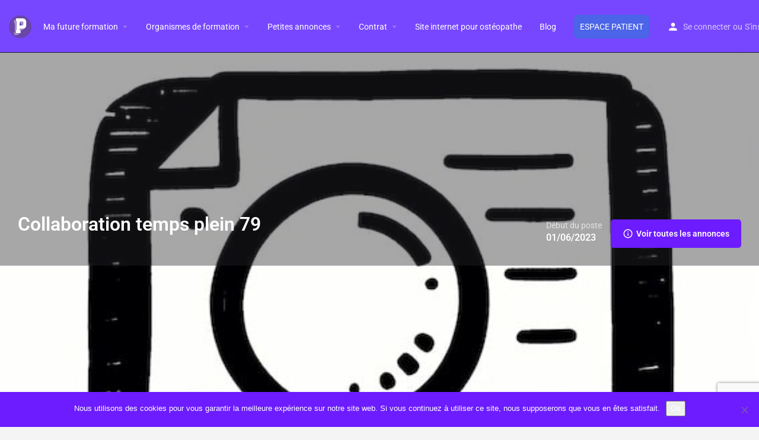

--- FILE ---
content_type: text/html; charset=UTF-8
request_url: https://postgradosteo.fr/annonce-osteo/collaboration-temps-plein-79
body_size: 29939
content:
<!DOCTYPE html>
<html lang="fr-FR">
<head>
	<meta charset="UTF-8" />
	<meta name="viewport" content="width=device-width, initial-scale=1.0" />
	<link rel="pingback" href="https://postgradosteo.fr/xmlrpc.php">

	<meta name='robots' content='index, follow, max-image-preview:large, max-snippet:-1, max-video-preview:-1' />
<meta property="og:title" content="Collaboration temps plein 79" />
<meta property="og:url" content="https://postgradosteo.fr/annonce-osteo/collaboration-temps-plein-79/" />
<meta property="og:site_name" content="POSTGRADOSTEO" />
<meta property="og:type" content="profile" />
<meta property="og:description" content="Bonjour

Ma collaboratrice déménageant de région, je suis à la recherche d&#039;un(e) nouvelle/nouveau collaborateur dans un cabinet créé il y a 10 ans, bien implanté dans une structure récente avec 3 podologues.

Patientèle variée et très sympathique, je recherche un(e) ostéopathe bienveillant(e), motivé(e) et à l&#039;écoute de ses patients. Pratique plutôt douce mais les techniques structurelles ne sont pas interdites.

Le poste est à temps plein car il y a une forte demande et chacun dispose de son propre bureau. Les jeunes diplômés sont les bienvenus.

Rétrocession 70/30. Merci de m&#039;envoyer CV et motivations par mail : osteomathe@gmail.com

A bientôt. Mathilde CHAIGNEAU

&nbsp;" />
<meta property="og:image" content="https://postgradosteo.fr/wp-content/uploads/2020/01/annonces-min.jpg" />

	<!-- This site is optimized with the Yoast SEO plugin v26.7 - https://yoast.com/wordpress/plugins/seo/ -->
	<title>Collaboration temps plein 79 - POSTGRADOSTEO</title>
	<link rel="canonical" href="https://postgradosteo.fr/annonce-osteo/collaboration-temps-plein-79/" />
	<meta property="og:locale" content="fr_FR" />
	<meta property="og:type" content="article" />
	<meta property="og:title" content="Collaboration temps plein 79 - POSTGRADOSTEO" />
	<meta property="og:description" content="Bonjour Ma collaboratrice déménageant de région, je suis à la recherche d&#8217;un(e) nouvelle/nouveau collaborateur dans un cabinet créé il y a 10 ans, bien implanté dans une structure récente avec 3 podologues. Patientèle variée et très sympathique, je recherche un(e) ostéopathe bienveillant(e), motivé(e) et à l&#8217;écoute de ses patients. Pratique plutôt douce mais les techniques [&hellip;]" />
	<meta property="og:url" content="https://postgradosteo.fr/annonce-osteo/collaboration-temps-plein-79/" />
	<meta property="og:site_name" content="POSTGRADOSTEO" />
	<meta property="article:modified_time" content="2023-04-02T22:30:18+00:00" />
	<meta name="twitter:card" content="summary_large_image" />
	<meta name="twitter:label1" content="Durée de lecture estimée" />
	<meta name="twitter:data1" content="1 minute" />
	<script type="application/ld+json" class="yoast-schema-graph">{"@context":"https://schema.org","@graph":[{"@type":"WebPage","@id":"https://postgradosteo.fr/annonce-osteo/collaboration-temps-plein-79/","url":"https://postgradosteo.fr/annonce-osteo/collaboration-temps-plein-79/","name":"Collaboration temps plein 79 - POSTGRADOSTEO","isPartOf":{"@id":"https://postgradosteo.fr/#website"},"datePublished":"2023-02-21T13:15:06+00:00","dateModified":"2023-04-02T22:30:18+00:00","breadcrumb":{"@id":"https://postgradosteo.fr/annonce-osteo/collaboration-temps-plein-79/#breadcrumb"},"inLanguage":"fr-FR","potentialAction":[{"@type":"ReadAction","target":["https://postgradosteo.fr/annonce-osteo/collaboration-temps-plein-79/"]}]},{"@type":"BreadcrumbList","@id":"https://postgradosteo.fr/annonce-osteo/collaboration-temps-plein-79/#breadcrumb","itemListElement":[{"@type":"ListItem","position":1,"name":"Accueil","item":"https://postgradosteo.fr/"},{"@type":"ListItem","position":2,"name":"Listings","item":"https://postgradosteo.fr/listings"},{"@type":"ListItem","position":3,"name":"Collaboration temps plein 79"}]},{"@type":"WebSite","@id":"https://postgradosteo.fr/#website","url":"https://postgradosteo.fr/","name":"POSTGRADOSTEO","description":"Tout le calendrier des formations continues en ostéopathie","potentialAction":[{"@type":"SearchAction","target":{"@type":"EntryPoint","urlTemplate":"https://postgradosteo.fr/?s={search_term_string}"},"query-input":{"@type":"PropertyValueSpecification","valueRequired":true,"valueName":"search_term_string"}}],"inLanguage":"fr-FR"}]}</script>
	<!-- / Yoast SEO plugin. -->


<link rel='dns-prefetch' href='//maps.googleapis.com' />
<link rel='dns-prefetch' href='//cdnjs.cloudflare.com' />
<link rel='dns-prefetch' href='//fonts.googleapis.com' />
<link rel="alternate" title="oEmbed (JSON)" type="application/json+oembed" href="https://postgradosteo.fr/wp-json/oembed/1.0/embed?url=https%3A%2F%2Fpostgradosteo.fr%2Fannonce-osteo%2Fcollaboration-temps-plein-79%2F" />
<link rel="alternate" title="oEmbed (XML)" type="text/xml+oembed" href="https://postgradosteo.fr/wp-json/oembed/1.0/embed?url=https%3A%2F%2Fpostgradosteo.fr%2Fannonce-osteo%2Fcollaboration-temps-plein-79%2F&#038;format=xml" />

<link data-optimized="2" rel="stylesheet" href="https://postgradosteo.fr/wp-content/litespeed/css/5ed674b8c969048765b15285f52530d6.css?ver=bed4a" />
<link rel='preload stylesheet' as='style' onload="this.onload=null;this.rel='stylesheet'" id='wp-block-library-css' href='https://postgradosteo.fr/wp-includes/css/dist/block-library/style.min.css?ver=6.9' type='text/css' media='all' />



































<link rel='preload stylesheet' as='style' onload="this.onload=null;this.rel='stylesheet'" id='mylisting-icons-css' href='https://postgradosteo.fr/wp-content/themes/my-listing/assets/dist/icons.css?ver=2.12' type='text/css' media='all' />






















<script type="text/javascript" src="https://postgradosteo.fr/wp-includes/js/dist/hooks.min.js?ver=dd5603f07f9220ed27f1" id="wp-hooks-js"></script>
<script type="text/javascript" src="https://postgradosteo.fr/wp-includes/js/dist/i18n.min.js?ver=c26c3dc7bed366793375" id="wp-i18n-js"></script>
<script type="text/javascript" id="wp-i18n-js-after">
/* <![CDATA[ */
wp.i18n.setLocaleData( { 'text direction\u0004ltr': [ 'ltr' ] } );
//# sourceURL=wp-i18n-js-after
/* ]]> */
</script>
<script type="text/javascript" id="cookie-notice-front-js-before">
/* <![CDATA[ */
var cnArgs = {"ajaxUrl":"https:\/\/postgradosteo.fr\/wp-admin\/admin-ajax.php","nonce":"1552c62455","hideEffect":"fade","position":"bottom","onScroll":false,"onScrollOffset":100,"onClick":false,"cookieName":"cookie_notice_accepted","cookieTime":2592000,"cookieTimeRejected":2592000,"globalCookie":false,"redirection":false,"cache":true,"revokeCookies":false,"revokeCookiesOpt":"automatic"};

//# sourceURL=cookie-notice-front-js-before
/* ]]> */
</script>
<script type="text/javascript" src="https://postgradosteo.fr/wp-content/plugins/cookie-notice/js/front.min.js?ver=2.5.11" id="cookie-notice-front-js"></script>
<script type="text/javascript" src="https://postgradosteo.fr/wp-includes/js/jquery/jquery.min.js?ver=3.7.1" id="jquery-core-js"></script>
<script type="text/javascript" src="https://postgradosteo.fr/wp-content/plugins/latepoint-pro-features/public/javascripts/latepoint-pro-features-front.js?ver=1.1.91" id="latepoint-pro-features-front-js"></script>
<script type="text/javascript" src="https://postgradosteo.fr/wp-content/plugins/latepoint/public/javascripts/vendor-front.js?ver=5.1.94" id="latepoint-vendor-front-js"></script>
<script type="text/javascript" id="latepoint-main-front-js-extra">
/* <![CDATA[ */
var latepoint_helper = {"route_action":"latepoint_route_call","response_status":{"success":"success","error":"error"},"ajaxurl":"https://postgradosteo.fr/wp-admin/admin-ajax.php","time_pick_style":"timebox","string_today":"Aujourd'hui ","reload_booking_form_summary_route":"steps__reload_booking_form_summary_panel","time_system":"24","msg_not_available":"Pas de disponibilit\u00e9","booking_button_route":"steps__start","remove_cart_item_route":"carts__remove_item_from_cart","show_booking_end_time":"yes","customer_dashboard_url":"https://postgradosteo.fr/mes-rendez-vous","demo_mode":"","cancel_booking_prompt":"\u00cates-vous s\u00fbr de vouloir annuler ce rendez-vous?\n","single_space_message":"Space Available","many_spaces_message":"Spaces Available","body_font_family":"\"latepoint\", -apple-system, system-ui, BlinkMacSystemFont, \"Segoe UI\", Roboto, \"Helvetica Neue\", Arial, sans-serif ","headings_font_family":"\"latepoint\", -apple-system, system-ui, BlinkMacSystemFont, \"Segoe UI\", Roboto, \"Helvetica Neue\", Arial, sans-serif ","currency_symbol_before":"\u20ac","currency_symbol_after":"","thousand_separator":",","decimal_separator":".","number_of_decimals":"2","included_phone_countries":"[]","default_phone_country":"fr","is_timezone_selected":"","start_from_order_intent_route":"steps__start_from_order_intent","start_from_order_intent_key":"","is_enabled_show_dial_code_with_flag":"1","mask_phone_number_fields":"","msg_validation_presence":"can not be blank","msg_validation_presence_checkbox":"has to be checked","msg_validation_invalid":"is invalid","msg_minutes_suffix":" minutes","is_stripe_connect_enabled":"","check_order_intent_bookable_route":"steps__check_order_intent_bookable","generate_timeslots_for_day_route":"steps__generate_timeslots_for_day","payment_environment":"live","style_border_radius":"rounded","datepicker_timeslot_selected_label":"S\u00e9lectionn\u00e9","invoices_payment_form_route":"invoices__payment_form","invoices_summary_before_payment_route":"invoices__summary_before_payment","reset_presets_when_adding_new_item":"","start_from_transaction_access_key":"","stripe_connect_route_create_payment_intent":"stripe_connect__create_payment_intent","stripe_connect_route_create_payment_intent_for_transaction_intent":"stripe_connect__create_payment_intent_for_transaction","google_places_country_restriction":"","custom_fields_remove_file_prompt":"Are you sure you want to remove this file?","custom_fields_remove_required_file_prompt":"This file is required and can not be removed, but you can replace it with a different file. Do you want to replace it?","social_login_google_client_id":"","social_login_google_route":"auth__login_customer_using_google_token","recurring_bookings_preview_route":"recurring_bookings__recurring_bookings_preview","social_login_facebook_app_id":"","pick_datetime_on_calendar_route":"recurring_bookings__pick_datetime_on_calendar","change_timezone_route":"timezone_selector__change_timezone","enable_cloudflare_turnstile":"off"};
//# sourceURL=latepoint-main-front-js-extra
/* ]]> */
</script>
<script type="text/javascript" src="https://postgradosteo.fr/wp-content/plugins/latepoint/public/javascripts/front.js?ver=5.1.94" id="latepoint-main-front-js"></script>
<script type="text/javascript" src="https://postgradosteo.fr/wp-content/plugins/woocommerce/assets/js/jquery-blockui/jquery.blockUI.min.js?ver=2.7.0-wc.10.4.3" id="wc-jquery-blockui-js" defer="defer" data-wp-strategy="defer"></script>
<script type="text/javascript" src="https://postgradosteo.fr/wp-content/plugins/woocommerce/assets/js/js-cookie/js.cookie.min.js?ver=2.1.4-wc.10.4.3" id="wc-js-cookie-js" defer="defer" data-wp-strategy="defer"></script>
<script type="text/javascript" id="woocommerce-js-extra">
/* <![CDATA[ */
var woocommerce_params = {"ajax_url":"/wp-admin/admin-ajax.php","wc_ajax_url":"/?wc-ajax=%%endpoint%%","i18n_password_show":"Afficher le mot de passe","i18n_password_hide":"Masquer le mot de passe"};
//# sourceURL=woocommerce-js-extra
/* ]]> */
</script>
<script type="text/javascript" src="https://postgradosteo.fr/wp-content/plugins/woocommerce/assets/js/frontend/woocommerce.min.js?ver=10.4.3" id="woocommerce-js" defer="defer" data-wp-strategy="defer"></script>
<script type="text/javascript" src="https://postgradosteo.fr/wp-content/plugins/elementor/assets/lib/font-awesome/js/v4-shims.min.js?ver=3.34.0" id="font-awesome-4-shim-js"></script>
<link rel="https://api.w.org/" href="https://postgradosteo.fr/wp-json/" /><link rel="EditURI" type="application/rsd+xml" title="RSD" href="https://postgradosteo.fr/xmlrpc.php?rsd" />
<meta name="generator" content="WordPress 6.9" />
<meta name="generator" content="WooCommerce 10.4.3" />
<link rel='shortlink' href='https://postgradosteo.fr/?p=29984' />

	<script type="text/javascript">var ajaxurl = 'https://postgradosteo.fr/wp-admin/admin-ajax.php';</script>

<script type="text/javascript">var MyListing = {"Helpers":{},"Handlers":{},"MapConfig":{"ClusterSize":35,"AccessToken":"AIzaSyDcw3FVa_3yW1NRZ6T0uLErgnSiy52VI9o","Language":"fr","TypeRestrictions":"geocode","CountryRestrictions":[],"CustomSkins":{}}};</script><script type="text/javascript">var CASE27 = {"ajax_url":"https:\/\/postgradosteo.fr\/wp-admin\/admin-ajax.php","login_url":"https:\/\/postgradosteo.fr\/mon-compte","register_url":"https:\/\/postgradosteo.fr\/mon-compte?register","mylisting_ajax_url":"\/?mylisting-ajax=1","theme_folder":"https:\/\/postgradosteo.fr\/wp-content\/themes\/my-listing","theme_version":"2.12","env":"production","ajax_nonce":"241f7ed6e6","l10n":{"selectOption":"Choisir une option ","errorLoading":"The results could not be loaded.","removeAllItems":"Remove all items","loadingMore":"Loading more results\u2026","noResults":"No results found","searching":"Nous recherchons\u2026","datepicker":{"format":"DD MMMM, YY","timeFormat":"h:mm A","dateTimeFormat":"DD MMMM, YY, h:mm A","timePicker24Hour":false,"firstDay":1,"applyLabel":"Valider","cancelLabel":"Annuler ","customRangeLabel":"Custom Range","daysOfWeek":["Di","Lu","Ma","Me","Je","Ve","Sa"],"monthNames":["Janvier ","F\u00e9vrier","Mars","Avril","Mai","Juin","Juillet","Ao\u00fbt","Septembre","Octobre","Novembre","D\u00e9cembre"]},"irreversible_action":"Ceci est une action irr\u00e9versible. Continuer malgr\u00e9 tout ? ","delete_listing_confirm":"Are you sure you want to delete this listing?","copied_to_clipboard":"Copied!","nearby_listings_location_required":"Enter a location to find nearby listings.","nearby_listings_retrieving_location":"Retrieving location...","nearby_listings_searching":"Searching for nearby listings...","geolocation_failed":"Merci d'activer la localisation pour utiliser cette fonctionnalit\u00e9.","something_went_wrong":"Something went wrong.","all_in_category":"All in \"%s\"","invalid_file_type":"Invalid file type. Accepted types:","file_limit_exceeded":"You have exceeded the file upload limit (%d).","file_size_limit":"This attachement (%s) exceeds upload size limit (%d).","terms_limit":"You can select a maximum of %s item(s) for this field.","input_too_short":"Field value can't be shorter than %d characters.","input_too_long":"Field value can't be longer than %d characters."},"woocommerce":[],"map_provider":"google-maps","google_btn_local":"fr_FR","caption1":"false","caption2":"false","close_on_scroll":"1","recaptcha_type":"v3","recaptcha_key":"6LfZb9UZAAAAAEN0e_KZyqhiXy0wkZ9bF6FEqN82","select2_keep_open_multi":"1","js_field_html_img":"<div class=\"uploaded-file uploaded-image review-gallery-image job-manager-uploaded-file\">\t<span class=\"uploaded-file-preview\">\t\t\t\t\t<span class=\"job-manager-uploaded-file-preview\">\t\t\t\t<img alt=\"Uploaded file\" src=\"\">\t\t\t<\/span>\t\t\t\t<a href=\"#\" class=\"remove-uploaded-file review-gallery-image-remove job-manager-remove-uploaded-file\"><i class=\"mi delete\"><\/i><\/a>\t<\/span>\t<input type=\"hidden\" class=\"input-text\" name=\"\" value=\"b64:\"><\/div>","js_field_html":"<div class=\"uploaded-file  review-gallery-image job-manager-uploaded-file\">\t<span class=\"uploaded-file-preview\">\t\t\t\t\t<span class=\"job-manager-uploaded-file-name\">\t\t\t\t<i class=\"mi insert_drive_file uploaded-file-icon\"><\/i>\t\t\t\t<code><\/code>\t\t\t<\/span>\t\t\t\t<a href=\"#\" class=\"remove-uploaded-file review-gallery-image-remove job-manager-remove-uploaded-file\"><i class=\"mi delete\"><\/i><\/a>\t<\/span>\t<input type=\"hidden\" class=\"input-text\" name=\"\" value=\"b64:\"><\/div>"};</script>	<noscript><style>.woocommerce-product-gallery{ opacity: 1 !important; }</style></noscript>
	<meta name="generator" content="Elementor 3.34.0; features: additional_custom_breakpoints; settings: css_print_method-external, google_font-enabled, font_display-auto">
			
			            <meta name="google-signin-client_id" content="920603392034-g4fe3lqbm1kg81sf5otvq9rhoobu1ot2.apps.googleusercontent.com">
        <link rel="icon" href="https://postgradosteo.fr/wp-content/uploads/2023/09/cropped-Capture-decran-2023-05-30-a-16.27.03-32x32.png" sizes="32x32" />
<link rel="icon" href="https://postgradosteo.fr/wp-content/uploads/2023/09/cropped-Capture-decran-2023-05-30-a-16.27.03-192x192.png" sizes="192x192" />
<link rel="apple-touch-icon" href="https://postgradosteo.fr/wp-content/uploads/2023/09/cropped-Capture-decran-2023-05-30-a-16.27.03-180x180.png" />
<meta name="msapplication-TileImage" content="https://postgradosteo.fr/wp-content/uploads/2023/09/cropped-Capture-decran-2023-05-30-a-16.27.03-270x270.png" />
		
		</head>
<body class="bp-legacy wp-singular job_listing-template-default single single-job_listing postid-29984 wp-theme-my-listing wp-child-theme-my-listing-child theme-my-listing cookies-not-set latepoint woocommerce-no-js eio-default my-listing single-listing type-annonce-osteo cover-style-image elementor-default elementor-kit-13457">

<div id="c27-site-wrapper"><div class="loader-bg main-loader site-logo-loader" style="background-color: #202125;">
	<img data-lazyloaded="1" src="[data-uri]" width="300" height="298" data-src="https://postgradosteo.fr/wp-content/uploads/2024/04/logo-Pgo-300x298.png" class="" alt="Site logo" aria-hidden="true" decoding="async" data-srcset="https://postgradosteo.fr/wp-content/uploads/2024/04/logo-Pgo-300x298.png 300w, https://postgradosteo.fr/wp-content/uploads/2024/04/logo-Pgo-150x150.png 150w, https://postgradosteo.fr/wp-content/uploads/2024/04/logo-Pgo-100x100.png 100w, https://postgradosteo.fr/wp-content/uploads/2024/04/logo-Pgo.png 374w" data-sizes="(max-width: 300px) 100vw, 300px" /><noscript><img width="300" height="298" src="https://postgradosteo.fr/wp-content/uploads/2024/04/logo-Pgo-300x298.png" class="" alt="Site logo" aria-hidden="true" decoding="async" srcset="https://postgradosteo.fr/wp-content/uploads/2024/04/logo-Pgo-300x298.png 300w, https://postgradosteo.fr/wp-content/uploads/2024/04/logo-Pgo-150x150.png 150w, https://postgradosteo.fr/wp-content/uploads/2024/04/logo-Pgo-100x100.png 100w, https://postgradosteo.fr/wp-content/uploads/2024/04/logo-Pgo.png 374w" sizes="(max-width: 300px) 100vw, 300px" /></noscript></div>


<header class="c27-main-header header header-style-default header-width-full-width header-dark-skin header-scroll-dark-skin header-scroll-hide header-fixed header-menu-right">
	<div class="header-skin"></div>
	<div class="header-container">
		<div class="header-top container-fluid">
			<div class="header-left">
			<div class="mobile-menu">
				<a aria-label="Mobile menu icon" href="#main-menu">
					<div class="mobile-menu-lines"><i class="mi menu"></i></div>
				</a>
			</div>
			<div class="logo">
									
					<a aria-label="Site logo" href="https://postgradosteo.fr/" class="static-logo">
						<img data-lazyloaded="1" src="[data-uri]" width="300" height="298" data-src="https://postgradosteo.fr/wp-content/uploads/2024/04/logo-Pgo-300x298.png" class="" alt="" aria-hidden="true" decoding="async" data-srcset="https://postgradosteo.fr/wp-content/uploads/2024/04/logo-Pgo-300x298.png 300w, https://postgradosteo.fr/wp-content/uploads/2024/04/logo-Pgo-150x150.png 150w, https://postgradosteo.fr/wp-content/uploads/2024/04/logo-Pgo-100x100.png 100w, https://postgradosteo.fr/wp-content/uploads/2024/04/logo-Pgo.png 374w" data-sizes="(max-width: 300px) 100vw, 300px" /><noscript><img width="300" height="298" src="https://postgradosteo.fr/wp-content/uploads/2024/04/logo-Pgo-300x298.png" class="" alt="" aria-hidden="true" decoding="async" srcset="https://postgradosteo.fr/wp-content/uploads/2024/04/logo-Pgo-300x298.png 300w, https://postgradosteo.fr/wp-content/uploads/2024/04/logo-Pgo-150x150.png 150w, https://postgradosteo.fr/wp-content/uploads/2024/04/logo-Pgo-100x100.png 100w, https://postgradosteo.fr/wp-content/uploads/2024/04/logo-Pgo.png 374w" sizes="(max-width: 300px) 100vw, 300px" /></noscript>					</a>
							</div>
						</div>
			<div class="header-center">
			<div class="i-nav">
				<div class="mobile-nav-head">
					<div class="mnh-close-icon">
						<a aria-label="Close mobile menu" href="#close-main-menu">
							<i class="mi close"></i>
						</a>
					</div>

									</div>

				
					<ul id="menu-main-menu" class="main-menu main-nav no-list-style"><li id="menu-item-25376" class="menu-item menu-item-type-post_type menu-item-object-page menu-item-has-children menu-item-25376"><a href="https://postgradosteo.fr/formation-presentielle-ou-e-learning">Ma future formation</a>
<div class="submenu-toggle"><i class="material-icons arrow_drop_down"></i></div><ul class="sub-menu i-dropdown no-list-style">
	<li id="menu-item-25372" class="menu-item menu-item-type-post_type menu-item-object-page menu-item-25372"><a href="https://postgradosteo.fr/formations-continues-osteopathie">Les formations en présentiel</a></li>
	<li id="menu-item-25371" class="menu-item menu-item-type-post_type menu-item-object-page menu-item-25371"><a href="https://postgradosteo.fr/formation-elearning-osteopathie">Les formations elearning</a></li>
</ul>
</li>
<li id="menu-item-21531" class="menu-item menu-item-type-post_type menu-item-object-page menu-item-has-children menu-item-21531"><a href="https://postgradosteo.fr/solutions-organismes-formation">Organismes de formation</a>
<div class="submenu-toggle"><i class="material-icons arrow_drop_down"></i></div><ul class="sub-menu i-dropdown no-list-style">
	<li id="menu-item-22132" class="menu-item menu-item-type-post_type menu-item-object-page menu-item-22132"><a href="https://postgradosteo.fr/solutions-organismes-formation">Nos solutions</a></li>
	<li id="menu-item-21604" class="menu-item menu-item-type-post_type menu-item-object-page menu-item-21604"><a href="https://postgradosteo.fr/choix-option-of">Ajouter ma formation en Présentiel</a></li>
	<li id="menu-item-25463" class="menu-item menu-item-type-post_type menu-item-object-page menu-item-25463"><a href="https://postgradosteo.fr/choix-option-of-elearning">Ajouter ma formation en E-learning</a></li>
</ul>
</li>
<li id="menu-item-12178" class="menu-item menu-item-type-post_type menu-item-object-page menu-item-has-children menu-item-12178"><a href="https://postgradosteo.fr/annonce-osteopathe">Petites annonces</a>
<div class="submenu-toggle"><i class="material-icons arrow_drop_down"></i></div><ul class="sub-menu i-dropdown no-list-style">
	<li id="menu-item-12180" class="menu-item menu-item-type-custom menu-item-object-custom menu-item-12180"><a href="https://postgradosteo.fr/explore?type=annonce-osteo&#038;sort=latest">Voir les dernières annonces</a></li>
	<li id="menu-item-12179" class="menu-item menu-item-type-custom menu-item-object-custom menu-item-12179"><a href="https://postgradosteo.fr/creer-une-publication?listing_type=annonce-osteo">Poster une annonce</a></li>
	<li id="menu-item-12181" class="menu-item menu-item-type-custom menu-item-object-custom menu-item-12181"><a href="https://postgradosteo.fr/explore?type=cvtheque&#038;sort=random">Voir la CVthèque</a></li>
	<li id="menu-item-12212" class="menu-item menu-item-type-custom menu-item-object-custom menu-item-12212"><a href="https://postgradosteo.fr/creer-une-publication?listing_type=cvtheque">Poster mon profil d&#8217;osteo candidat</a></li>
</ul>
</li>
<li id="menu-item-26724" class="menu-item menu-item-type-post_type menu-item-object-page menu-item-has-children menu-item-26724"><a href="https://postgradosteo.fr/site-internet-osteopathe">Contrat</a>
<div class="submenu-toggle"><i class="material-icons arrow_drop_down"></i></div><ul class="sub-menu i-dropdown no-list-style">
	<li id="menu-item-16175" class="menu-item menu-item-type-post_type menu-item-object-page menu-item-16175"><a href="https://postgradosteo.fr/contrat-de-remplacement-dosteopathe">Contrat de remplacement d’ostéopathe</a></li>
	<li id="menu-item-16176" class="menu-item menu-item-type-post_type menu-item-object-page menu-item-16176"><a href="https://postgradosteo.fr/contrat-de-collaboration-osteopathe">Contrat de collaboration d’ostéopathe</a></li>
</ul>
</li>
<li id="menu-item-26710" class="menu-item menu-item-type-post_type menu-item-object-page menu-item-26710"><a href="https://postgradosteo.fr/site-internet-osteopathe">Site internet pour ostéopathe</a></li>
<li id="menu-item-3140" class="menu-item menu-item-type-post_type menu-item-object-page current_page_parent menu-item-3140"><a href="https://postgradosteo.fr/blog">Blog</a></li>
<li id="menu-item-18669" class="btn-patient menu-item menu-item-type-custom menu-item-object-custom menu-item-18669"><a href="https://postgradosteo.fr/mes-rendez-vous">Espace patient</a></li>
</ul>
					<div class="mobile-nav-button">
						<div class="header-button">
	<a href="https://postgradosteo.fr/creer-une-publication" class="buttons button-1">
		<i class="icon-location-pin-check-2"></i> Créer une publication	</a>
</div>					</div>
				</div>
				<div class="i-nav-overlay"></div>
				</div>
			<div class="header-right">
									<div class="user-area signin-area">
						<i class="mi person user-area-icon"></i>
						<a href="https://postgradosteo.fr/mon-compte">
							Se connecter 						</a>
													<span>ou</span>
							<a href="https://postgradosteo.fr/mon-compte?register">
								S'inscrire							</a>
											</div>
					<div class="mob-sign-in">
						<a aria-label="Mobile sign in button" href="https://postgradosteo.fr/mon-compte"><i class="mi person"></i></a>
					</div>

											
<a class="view-cart-contents" href="#" type="button" id="user-cart-menu" data-toggle="modal" data-target="#wc-cart-modal" title="View your shopping cart">
	<span class="mi shopping_basket"></span>
	<i class="header-cart-counter counter-hidden" data-count="0">
		<span>0</span>
	</i>
</a>									
				<div class="header-button">
	<a href="https://postgradosteo.fr/creer-une-publication" class="buttons button-1">
		<i class="icon-location-pin-check-2"></i> Créer une publication	</a>
</div>
							</div>
		</div>
	</div>
</header>



<script type="text/javascript">document.body.dataset.activeTab = window.location.hash.substr(1);</script>
<div class="single-job-listing listing-no-logo" id="c27-single-listing">
    <input type="hidden" id="case27-post-id" value="29984">
    <input type="hidden" id="case27-author-id" value="624">
    <!-- <section> opening tag is omitted -->
        <section class="featured-section profile-cover profile-cover-image" style="padding-bottom: 35%;">
    <img data-lazyloaded="1" src="[data-uri]" width="567" height="567" data-src="https://postgradosteo.fr/wp-content/uploads/2020/01/annonces-min.jpg" class="attachment-large size-large" alt="Listing cover image" fetchpriority="high" style="width: 100%; height: auto; aspect-ratio:20/7; object-fit: cover; position: absolute;" decoding="async" data-srcset="https://postgradosteo.fr/wp-content/uploads/2020/01/annonces-min.jpg 567w, https://postgradosteo.fr/wp-content/uploads/2020/01/annonces-min-300x300.jpg 300w, https://postgradosteo.fr/wp-content/uploads/2020/01/annonces-min-150x150.jpg 150w, https://postgradosteo.fr/wp-content/uploads/2020/01/annonces-min-100x100.jpg 100w" data-sizes="(max-width: 567px) 100vw, 567px" /><noscript><img width="567" height="567" src="https://postgradosteo.fr/wp-content/uploads/2020/01/annonces-min.jpg" class="attachment-large size-large" alt="Listing cover image" fetchpriority="high" style="width: 100%; height: auto; aspect-ratio:20/7; object-fit: cover; position: absolute;" decoding="async" srcset="https://postgradosteo.fr/wp-content/uploads/2020/01/annonces-min.jpg 567w, https://postgradosteo.fr/wp-content/uploads/2020/01/annonces-min-300x300.jpg 300w, https://postgradosteo.fr/wp-content/uploads/2020/01/annonces-min-150x150.jpg 150w, https://postgradosteo.fr/wp-content/uploads/2020/01/annonces-min-100x100.jpg 100w" sizes="(max-width: 567px) 100vw, 567px" /></noscript>    <div class="overlay"
         style="background-color: #242429;
                opacity: 0.4;"
        >
    </div>
<!-- Omit the closing </section> tag -->
        <div class="main-info-desktop">
            <div class="container listing-main-info">
                <div class="col-md-6">
                    <div class="profile-name no-tagline no-rating">
                        
                        <h1 class="case27-primary-text">
                            Collaboration temps plein 79                                                                                </h1>
                        <div class="pa-below-title">
                            
                                                    </div>
                    </div>
                </div>

                <div class="col-md-6">
    <div class="listing-main-buttons detail-count-2">
        <ul class="no-list-style">
                            <li class="price-or-date">
                    <div class="lmb-label">Début du poste</div>
                    <div class="value">01/06/2023</div>
                </li>
            
                                                
<li id="cta-896875" class="lmb-calltoaction ml-track-btn">
    <a href="https://postgradosteo.fr/explore?type=annonce-osteo&#038;sort=latest" rel="nofollow" target="_blank">
    	<i class="mi info_outline"></i>    	<span>Voir toutes les annonces</span>
    </a>
</li>                                    </ul>
    </div>
</div>            </div>
        </div>
    </section>
    <div class="main-info-mobile">
            </div>
    <div class="profile-header">
        <div class="container">
            <div class="row">
                <div class="col-md-12">
                    <div class="profile-menu">
                        <ul class="cts-carousel no-list-style">
                            <li>
                                    <a href="#" id="listing_tab_details_toggle" data-section-id="details" class="listing-tab-toggle toggle-tab-type-main" data-options="{}">
                                        Détails
                                        
                                        
                                                                            </a>
                                </li>                            <li class="cts-prev">prev</li>
                            <li class="cts-next">next</li>
                        </ul>
                    </div>
                </div>
            </div>
        </div>
    </div>

    
<div class="container qla-container">
	<div class="quick-listing-actions">
		<ul class="cts-carousel no-list-style">
																												
<li id="qa-409444" class=" ml-track-btn">
    <a href="mailto:osteomathe@gmail.com" rel="nofollow">
    	<i class="icon-email-outbox"></i>    	<span>Contacter le titulaire </span>
    </a>
</li>																
<li id="qa-659b0b" class=" ml-track-btn">
    <a
    	href="#"
    	class="mylisting-bookmark-item "
    	data-listing-id="29984"
    	data-label="Favoris "
    	data-active-label="Bookmarked"
        onclick="MyListing.Handlers.Bookmark_Button(event, this)"
    >
    	<i class="mi favorite_border"></i>    	<span class="action-label">Favoris </span>
    </a>
</li>																
<li id="qa-10548e" class=" ml-track-btn">
    <a href="#" id="qa-10548e-dd" data-toggle="modal" data-target="#social-share-modal">
        <i class="mi share"></i>        <span>Partager sur les réseaux sociaux</span>
    </a>
</li>

							
            <li class="cts-prev">prev</li>
            <li class="cts-next">next</li>
		</ul>
	</div>
</div>
    
    
    <div class="tab-content listing-tabs">
                    <section class="profile-body listing-tab tab-type-main tab-layout-two-columns pre-init" id="listing_tab_details">

                
                    <div class="container tab-template-two-columns mix_blocks_mobile">

                        <div class="row ">

                            <div class="col-md-6"><div class="row cts-column-wrapper cts-main-column">
                            
<div class="col-md-12 block-type-text block-field-job_title" id="block_IXCkIoc">
	<div class="element content-block plain-text-content">
		<div class="pf-head">
			<div class="title-style-1">
				<i class="fa fa-flag-o"></i>
				<h5>Titre de l&#039;annonce </h5>
			</div>
		</div>
		<div class="pf-body">
							<p><p>Collaboration temps plein 79</p>
</p>
					</div>
	</div>
</div>



<div class="col-md-12 block-type-terms" id="block_fKtZsnN">
	<div class="element">
		<div class="pf-head">
			<div class="title-style-1">
				<i class="mi view_module"></i>
				<h5>Catégorie(s) du poste </h5>
			</div>
		</div>
		<div class="pf-body">
						
				
<div class="listing-details item-count-1">
	<ul class="no-list-style">
					<li>
							<a href="https://postgradosteo.fr/categories-poste/collaboration" >
					<span class="cat-icon" style="background-color: #6c1cff;">
										<div class="term-icon image-icon" style="">
					<img data-lazyloaded="1" src="[data-uri]" width="80" height="80" data-src="https://postgradosteo.fr/wp-content/uploads/2019/12/icons8-helping-hand-80.png" class="attachment-full size-full" alt="logo catégorie collaboration" decoding="async" /><noscript><img width="80" height="80" src="https://postgradosteo.fr/wp-content/uploads/2019/12/icons8-helping-hand-80.png" class="attachment-full size-full" alt="logo catégorie collaboration" decoding="async" /></noscript>				</div>
								</span>
					<span class="category-name">Collaboration</span>
				</a>
						</li>
			</ul>
</div>

			
		</div>
	</div>
</div>

<div class="col-md-12 block-type-code" id="block_JmWinCd">
	<div class="element content-block">
		<div class="pf-head">
			<div class="title-style-1">
				<i class="fa fa-calendar-check"></i>
				<h5>Date de début</h5>
			</div>
		</div>
		<div class="pf-body">
			
		
												01/06/2023									
		
		
		 
		</div>
	</div>
</div>
<div class="col-md-12 block-type-text block-field-job_description" id="block_8C7qzoW">
	<div class="element content-block wp-editor-content">
		<div class="pf-head">
			<div class="title-style-1">
				<i class="fa fa-list-alt"></i>
				<h5>Description de l&#039;annonce </h5>
			</div>
		</div>
		<div class="pf-body">
							<p>Bonjour</p>
<p>Ma collaboratrice déménageant de région, je suis à la recherche d'un(e) nouvelle/nouveau collaborateur dans un cabinet créé il y a 10 ans, bien implanté dans une structure récente avec 3 podologues.</p>
<p>Patientèle variée et très sympathique, je recherche un(e) ostéopathe bienveillant(e), motivé(e) et à l'écoute de ses patients. Pratique plutôt douce mais les techniques structurelles ne sont pas interdites.</p>
<p>Le poste est à temps plein car il y a une forte demande et chacun dispose de son propre bureau. Les jeunes diplômés sont les bienvenus.</p>
<p>Rétrocession 70/30. Merci de m'envoyer CV et motivations par mail : osteomathe@gmail.com</p>
<p>A bientôt. Mathilde CHAIGNEAU</p>
<p>&nbsp;</p>
					</div>
	</div>
</div>


</div></div><div class="col-md-6"><div class="row cts-column-wrapper cts-side-column">
<div class="col-md-12 block-type-author" id="block_5QV0Z5K">
	<div class="element related-listing-block">
		<div class="pf-head">
			<div class="title-style-1">
				<i class="mi account_circle"></i>
				<h5>Ostéopathe titulaire</h5>
			</div>
		</div>
		<div class="pf-body">
			<div class="event-host">
				<a href="https://postgradosteo.fr/membres/m-chaigneau">
					<div class="avatar">
						<img data-lazyloaded="1" src="[data-uri]" width="60" height="60" alt="Author avatar" data-src="//www.gravatar.com/avatar/28ebf644edeb664c51d9ac297746409b?s=96&#038;r=g&#038;d=mm"><noscript><img width="60" height="60" alt="Author avatar" src="//www.gravatar.com/avatar/28ebf644edeb664c51d9ac297746409b?s=96&#038;r=g&#038;d=mm"></noscript>
					</div>
					<div class="host-name">
						m.chaigneau											</div>
				</a>
			</div>
					</div>
	</div>
</div>

<div class="col-md-12 block-type-raw" id="block_TcEMhkB">
	<div class="element content-block">
		<div class="pf-head">
			<div class="title-style-1">
				<i class="fa fa-user-graduate"></i>
				<h5>Réserve ta prochaine formation de l&#039;année 🧑🏻‍💻🎓</h5>
			</div>
		</div>
		<div class="pf-body">
			<a href="https://postgradosteo.fr/formation-presentielle-ou-e-learning"><img data-lazyloaded="1" src="[data-uri]" class="alignnone size-full wp-image-32148 aligncenter" data-src="https://postgradosteo.fr/wp-content/uploads/2021/09/Capture-décran-2021-09-16-à-11.33.00-e1631784904830.png" alt="" width="100%" height="100%" /><noscript><img class="alignnone size-full wp-image-32148 aligncenter" src="https://postgradosteo.fr/wp-content/uploads/2021/09/Capture-décran-2021-09-16-à-11.33.00-e1631784904830.png" alt="" width="100%" height="100%" /></noscript></a>		</div>
	</div>
</div>
<div class="col-md-12 block-type-countdown block-field-job_date" id="block_mnCPNQH">
	
	<div class="element countdown-box countdown-block">
		<div class="pf-head">
			<div class="title-style-1">
				<i class="fa fa-calendar-check-o"></i>
				<h5>Date de début</h5>
			</div>
		</div>
		<div class="pf-body">
			<ul class="countdown-list no-list-style">
				<li>
					<p>00</p>
					<span>Jours</span>
				</li>
				<li>
					<p>00</p>
					<span>Heures</span>
				</li>
				<li>
					<p>00</p>
					<span>Minutes</span>
				</li>
			</ul>
		</div>
	</div>
</div>

<div class="col-md-12 block-type-text block-field-pourcentage-de-rtrocession" id="block_O9wLPAz">
	<div class="element content-block plain-text-content">
		<div class="pf-head">
			<div class="title-style-1">
				<i class="fa fa-slideshare"></i>
				<h5>Rétrocession</h5>
			</div>
		</div>
		<div class="pf-body">
							<p><p>70/30</p>
</p>
					</div>
	</div>
</div>



<div class="col-md-12 block-type-text block-field-nombre-patientssemaine-estimation" id="block_zZc1DbS">
	<div class="element content-block plain-text-content">
		<div class="pf-head">
			<div class="title-style-1">
				<i class="mi people"></i>
				<h5>Nombre de patients / semaine</h5>
			</div>
		</div>
		<div class="pf-body">
							<p><p>35-45</p>
</p>
					</div>
	</div>
</div>



<div class="col-md-12 block-type-location block-field-job_location" id="block_VOTHvP1">
	<div class="element map-block">
		<div class="pf-head">
			<div class="title-style-1">
				<i class="icon-location-map-1"></i>
				<h5>Lieu du poste </h5>
			</div>
		</div>
		<div class="pf-body">
			<div class="contact-map">
				<div class="c27-map map" data-options="{&quot;items_type&quot;:&quot;custom-locations&quot;,&quot;marker_type&quot;:&quot;basic&quot;,&quot;locations&quot;:[{&quot;marker_lat&quot;:&quot;46.36071&quot;,&quot;marker_lng&quot;:&quot;-0.37488&quot;,&quot;address&quot;:&quot;79180 Chauray, France&quot;,&quot;marker_image&quot;:{&quot;url&quot;:&quot;https:\/\/postgradosteo.fr\/wp-content\/themes\/my-listing\/assets\/images\/marker.jpg&quot;}}],&quot;skin&quot;:&quot;skin1&quot;,&quot;zoom&quot;:11,&quot;draggable&quot;:true}"></div>
				<div class="c27-map-listings hide"></div>
			</div>
			<div class="map-block-address">
				<ul class="no-list-style">
											<li>
							<p>79180 Chauray, France</p>
															<div class="location-address">
									<a href="http://maps.google.com/maps?daddr=79180+Chauray%2C+France" target="_blank">
										Get Directions									</a>
								</div>
													</li>
									</ul>
			</div>
		</div>
	</div>
</div>
<div class="col-md-12 block-type-contact_form" id="block_WUmiq3b">
	<div class="element content-block">
		<div class="pf-head">
			<div class="title-style-1">
				<i class="icon-email-outbox"></i>
				<h5>Contacter l&#039;ostéopathe titulaire</h5>
			</div>
		</div>
		<div class="pf-body">
			
<div class="wpcf7 no-js" id="wpcf7-f10860-p29984-o1" lang="fr-FR" dir="ltr" data-wpcf7-id="10860">
<div class="screen-reader-response"><p role="status" aria-live="polite" aria-atomic="true"></p> <ul></ul></div>
<form action="/annonce-osteo/collaboration-temps-plein-79#wpcf7-f10860-p29984-o1" method="post" class="wpcf7-form init" aria-label="Formulaire de contact" enctype="multipart/form-data" novalidate="novalidate" data-status="init">
<fieldset class="hidden-fields-container"><input type="hidden" name="_wpcf7" value="10860" /><input type="hidden" name="_wpcf7_version" value="6.1.4" /><input type="hidden" name="_wpcf7_locale" value="fr_FR" /><input type="hidden" name="_wpcf7_unit_tag" value="wpcf7-f10860-p29984-o1" /><input type="hidden" name="_wpcf7_container_post" value="29984" /><input type="hidden" name="_wpcf7_posted_data_hash" value="" /><input type="hidden" name="_case27_recipients" value="job_email" /><input type="hidden" name="_case27_post_id" value="29984" /><input type="hidden" name="_wpcf7_recaptcha_response" value="" />
</fieldset>
<p><label> Prénom/Nom (obligatoire)<br />
<span class="wpcf7-form-control-wrap" data-name="your-name"><input size="40" maxlength="400" class="wpcf7-form-control wpcf7-text wpcf7-validates-as-required" aria-required="true" aria-invalid="false" value="" type="text" name="your-name" /></span> </label>
</p>
<p><label> Email(obligatoire)<br />
<span class="wpcf7-form-control-wrap" data-name="your-email"><input size="40" maxlength="400" class="wpcf7-form-control wpcf7-email wpcf7-validates-as-required wpcf7-text wpcf7-validates-as-email" aria-required="true" aria-invalid="false" value="" type="email" name="your-email" /></span> </label>
</p>
<p><label> Téléphone<br />
<span class="wpcf7-form-control-wrap" data-name="tel-501"><input size="40" maxlength="400" class="wpcf7-form-control wpcf7-tel wpcf7-text wpcf7-validates-as-tel" aria-invalid="false" value="" type="tel" name="tel-501" /></span> </label>
</p>
<p><label> Votre message<br />
<span class="wpcf7-form-control-wrap" data-name="your-message"><textarea cols="40" rows="10" maxlength="2000" class="wpcf7-form-control wpcf7-textarea" aria-invalid="false" name="your-message"></textarea></span> </label>
</p>
<p><label> Votre CV<br />
<span class="wpcf7-form-control-wrap" data-name="VotreCV"><input size="40" class="wpcf7-form-control wpcf7-file" accept="audio/*,video/*,image/*" aria-invalid="false" type="file" name="VotreCV" /></span> </label>
</p>
<p><input class="wpcf7-form-control wpcf7-submit has-spinner" type="submit" value="Envoyer" />
</p><div class="wpcf7-response-output" aria-hidden="true"></div>
</form>
</div>
		</div>
	</div>
</div>
                            </div></div>
                        </div>
                    </div>
                
                
                
                
                
            </section>
            </div>

    

    
</div>
</div>		<div data-elementor-type="footer" data-elementor-id="27130" class="elementor elementor-27130 elementor-location-footer" data-elementor-post-type="elementor_library">
					<section class="elementor-section elementor-top-section elementor-element elementor-element-70797cf2 elementor-section-boxed elementor-section-height-default elementor-section-height-default" data-id="70797cf2" data-element_type="section" data-settings="{&quot;background_background&quot;:&quot;classic&quot;}">
						<div class="elementor-container elementor-column-gap-default">
					<div class="elementor-column elementor-col-50 elementor-top-column elementor-element elementor-element-2b6ad7c1" data-id="2b6ad7c1" data-element_type="column">
			<div class="elementor-widget-wrap elementor-element-populated">
						<div class="elementor-element elementor-element-76f262fc elementor-widget elementor-widget-text-editor" data-id="76f262fc" data-element_type="widget" data-widget_type="text-editor.default">
				<div class="elementor-widget-container">
									<h3 class="p1" style="margin-bottom: 0px; font-variant-numeric: normal; font-variant-east-asian: normal; font-weight: 400; font-stretch: normal; font-size: 12px; line-height: normal; font-family: 'Helvetica Neue'; color: #454545;"><span style="color: #ffffff;"><b>À PROPOS</b></span></h3><p> </p><p class="p1" style="margin-bottom: 0px; font-variant-numeric: normal; font-variant-east-asian: normal; font-weight: 400; font-stretch: normal; font-size: 12px; line-height: normal; font-family: 'Helvetica Neue'; color: #454545;"><span style="color: #ffffff;">Postgradosteo est le premier site internet regroupant l&#8217;ensemble des formations continues en ostéopathie. Son objectif principal, guider au mieux l&#8217;ostéopathe sur le choix de ses futures formations.</span></p><p class="p1" style="margin-bottom: 0px; font-variant-numeric: normal; font-variant-east-asian: normal; font-weight: 400; font-stretch: normal; font-size: 12px; line-height: normal; font-family: 'Helvetica Neue'; color: #454545;"><span style="color: #ffffff;">En parallèle, Postgradosteo, permet aux formateurs de gagner en visibilité en référençant l&#8217;agenda de leurs formations, à travers un outil en ligne, simple et intuitif.</span></p>								</div>
				</div>
				<div class="elementor-element elementor-element-243c2442 e-grid-align-left e-grid-align-mobile-left elementor-shape-rounded elementor-grid-0 elementor-widget elementor-widget-social-icons" data-id="243c2442" data-element_type="widget" data-widget_type="social-icons.default">
				<div class="elementor-widget-container">
							<div class="elementor-social-icons-wrapper elementor-grid">
							<span class="elementor-grid-item">
					<a class="elementor-icon elementor-social-icon elementor-social-icon-facebook-f elementor-repeater-item-0267196" href="https://www.facebook.com/postgradosteo/" target="_blank">
						<span class="elementor-screen-only">Facebook-f</span>
						<i aria-hidden="true" class="fab fa-facebook-f"></i>					</a>
				</span>
					</div>
						</div>
				</div>
				<div class="elementor-element elementor-element-0ee828d elementor-widget elementor-widget-text-editor" data-id="0ee828d" data-element_type="widget" data-widget_type="text-editor.default">
				<div class="elementor-widget-container">
									<script>(function() {
	window.mc4wp = window.mc4wp || {
		listeners: [],
		forms: {
			on: function(evt, cb) {
				window.mc4wp.listeners.push(
					{
						event   : evt,
						callback: cb
					}
				);
			}
		}
	}
})();
</script><!-- Mailchimp for WordPress v4.10.9 - https://wordpress.org/plugins/mailchimp-for-wp/ --><form id="mc4wp-form-1" class="mc4wp-form mc4wp-form-5531" method="post" data-id="5531" data-name="Postgradosteo" ><div class="mc4wp-form-fields"><p>
		<label>Inscrivez-vous à notre newsletter : 
		<input type="email" name="EMAIL" placeholder="Votre adresse email" required />
</label>
		
</p>
<br>
<p>
	<input type="submit" value="S'inscrire" />
</p>
</div><label style="display: none !important;">Laissez ce champ vide si vous êtes humain : <input type="text" name="_mc4wp_honeypot" value="" tabindex="-1" autocomplete="off" /></label><input type="hidden" name="_mc4wp_timestamp" value="1768678508" /><input type="hidden" name="_mc4wp_form_id" value="5531" /><input type="hidden" name="_mc4wp_form_element_id" value="mc4wp-form-1" /><div class="mc4wp-response"></div></form><!-- / Mailchimp for WordPress Plugin -->								</div>
				</div>
					</div>
		</div>
				<div class="elementor-column elementor-col-50 elementor-top-column elementor-element elementor-element-5b853832" data-id="5b853832" data-element_type="column">
			<div class="elementor-widget-wrap elementor-element-populated">
						<div class="elementor-element elementor-element-7a0d2d0b elementor-widget elementor-widget-heading" data-id="7a0d2d0b" data-element_type="widget" data-widget_type="heading.default">
				<div class="elementor-widget-container">
					<h2 class="elementor-heading-title elementor-size-default">Liens utiles</h2>				</div>
				</div>
				<div class="elementor-element elementor-element-4d9001d elementor-widget elementor-widget-text-editor" data-id="4d9001d" data-element_type="widget" data-widget_type="text-editor.default">
				<div class="elementor-widget-container">
									<p class="p1"> </p><p class="p2"><span class="s1" style="color: #ffffff;"><a style="color: #ffffff;" href="https://postgradosteo.fr/formations-continues-osteopathie"><b>&gt; Formations continues osteo</b></a></span></p><p class="p2"><span class="s1" style="color: #ffffff;"><a style="color: #ffffff;" href="https://postgradosteo.fr/annonce-osteopathe"><b>&gt; Annonce osteopathe</b></a></span></p><p class="p2"><span class="s1" style="color: #ffffff;"><a style="color: #ffffff;" href="https://postgradosteo.fr/explore?type=cvtheque&amp;sort=random"><b>&gt; La CVthèque des osteos</b></a></span></p><p class="p2"><span class="s1" style="color: #ffffff;"><a style="color: #ffffff;" href="https://postgradosteo.fr/explore?type=le-shop&amp;sort=random"><b>&gt; Matériel d&#8217;ostéopathie en promotion</b></a></span></p><p class="p2"><span class="s1" style="color: #ffffff;"><a style="color: #ffffff;" href="https://postgradosteo.fr/annonce-osteopathe/remplacement-osteopathe"><b>&gt; Remplacement ostéopathe</b></a></span></p><p class="p2"><span class="s1" style="color: #ffffff;"><a style="color: #ffffff;" href="https://postgradosteo.fr/mentions-legales"><b>&gt; Mentions légales</b></a></span></p><p class="p2"><span class="s1" style="color: #ffffff;"><a style="color: #ffffff;" href="https://postgradosteo.fr/politique-de-confidentialite"><b>&gt; Politique de confidentialité</b></a></span></p>								</div>
				</div>
					</div>
		</div>
					</div>
		</section>
				<footer class="elementor-section elementor-top-section elementor-element elementor-element-668d9024 elementor-section-height-min-height elementor-section-content-middle elementor-section-boxed elementor-section-height-default elementor-section-items-middle" data-id="668d9024" data-element_type="section" data-settings="{&quot;background_background&quot;:&quot;classic&quot;}">
						<div class="elementor-container elementor-column-gap-default">
					<div class="elementor-column elementor-col-50 elementor-top-column elementor-element elementor-element-7fc30ef5" data-id="7fc30ef5" data-element_type="column">
			<div class="elementor-widget-wrap elementor-element-populated">
						<div class="elementor-element elementor-element-198466b9 elementor-widget elementor-widget-heading" data-id="198466b9" data-element_type="widget" data-widget_type="heading.default">
				<div class="elementor-widget-container">
					<h3 class="elementor-heading-title elementor-size-default">© POSTGRADOSTEO 2026</h3>				</div>
				</div>
					</div>
		</div>
				<div class="elementor-column elementor-col-50 elementor-top-column elementor-element elementor-element-59207bb2" data-id="59207bb2" data-element_type="column">
			<div class="elementor-widget-wrap">
							</div>
		</div>
					</div>
		</footer>
				</div>
		<!-- Quick view modal -->
<link rel='preload stylesheet' as='style' onload="this.onload=null;this.rel='stylesheet'" id='ml:quick-view-modal-css' href='https://postgradosteo.fr/wp-content/themes/my-listing/assets/dist/quick-view-modal.css?ver=2.12' type='text/css' media='all' />
<div id="quick-view" class="modal modal-27 quick-view-modal c27-quick-view-modal" role="dialog">
	<div class="container">
		<div class="modal-dialog">
			<div class="modal-content"></div>
		</div>
	</div>
	<div class="loader-bg">
		

<div class="paper-spinner center-vh" style="width: 28px; height: 28px;">
	<div class="spinner-container active">
		<div class="spinner-layer layer-1" style="border-color: #ddd;">
			<div class="circle-clipper left">
				<div class="circle" style="border-width: 3px;"></div>
			</div><div class="gap-patch">
				<div class="circle" style="border-width: 3px;"></div>
			</div><div class="circle-clipper right">
				<div class="circle" style="border-width: 3px;"></div>
			</div>
		</div>
	</div>
</div>	</div>
</div><div id="comparison-view" class="modal modal-27" role="dialog">
	<div class="modal-dialog">
		<div class="modal-content"></div>
	</div>
	<div class="loader-bg">
		
<div class="paper-spinner center-vh" style="width: 28px; height: 28px;">
	<div class="spinner-container active">
		<div class="spinner-layer layer-1" style="border-color: #ddd;">
			<div class="circle-clipper left">
				<div class="circle" style="border-width: 3px;"></div>
			</div><div class="gap-patch">
				<div class="circle" style="border-width: 3px;"></div>
			</div><div class="circle-clipper right">
				<div class="circle" style="border-width: 3px;"></div>
			</div>
		</div>
	</div>
</div>	</div>
</div>
<!-- Modal - WC Cart Contents-->
<div id="wc-cart-modal" class="modal modal-27" role="dialog">
    <div class="modal-dialog modal-md">
	    <div class="modal-content">
	        <div class="sign-in-box">
				<div class="widget woocommerce widget_shopping_cart"><h2 class="widgettitle">Panier</h2><div class="widget_shopping_cart_content"></div></div>			</div>
		</div>
	</div>
</div><!-- Root element of PhotoSwipe. Must have class pswp. -->
<div class="pswp" tabindex="-1" role="dialog" aria-hidden="true">
<!-- Background of PhotoSwipe.
It's a separate element as animating opacity is faster than rgba(). -->
<div class="pswp__bg"></div>
<!-- Slides wrapper with overflow:hidden. -->
<div class="pswp__scroll-wrap">
    <!-- Container that holds slides.
        PhotoSwipe keeps only 3 of them in the DOM to save memory.
        Don't modify these 3 pswp__item elements, data is added later on. -->
        <div class="pswp__container">
            <div class="pswp__item"></div>
            <div class="pswp__item"></div>
            <div class="pswp__item"></div>
        </div>
        <!-- Default (PhotoSwipeUI_Default) interface on top of sliding area. Can be changed. -->
        <div class="pswp__ui pswp__ui--hidden">
            <div class="pswp__top-bar">
                <!--  Controls are self-explanatory. Order can be changed. -->
                <div class="pswp__counter"></div>
                <button class="pswp__button pswp__button--close" title="Close (Esc)"></button>
                <button class="pswp__button pswp__button--share" title="Share"></button>
                <button class="pswp__button pswp__button--fs" title="Toggle fullscreen"></button>
                <button class="pswp__button pswp__button--zoom" title="Zoom in/out"></button>
                <!-- Preloader demo http://codepen.io/dimsemenov/pen/yyBWoR -->
                <!-- element will get class pswp__preloader--active when preloader is running -->
                <div class="pswp__preloader">
                    <div class="pswp__preloader__icn">
                        <div class="pswp__preloader__cut">
                            <div class="pswp__preloader__donut"></div>
                        </div>
                    </div>
                </div>
            </div>
            <div class="pswp__share-modal pswp__share-modal--hidden pswp__single-tap">
                <div class="pswp__share-tooltip"></div>
            </div>
            <button class="pswp__button pswp__button--arrow--left" title="Previous (arrow left)">
            </button>
            <button class="pswp__button pswp__button--arrow--right" title="Next (arrow right)">
            </button>
            <div class="pswp__caption">
                <div class="pswp__caption__center"></div>
            </div>
        </div>
    </div>
</div><script async defer id="mylisting-dialog-template" type="text/template">
	<div class="mylisting-dialog-wrapper">
		<div class="mylisting-dialog">
			<div class="mylisting-dialog--message"></div><!--
			 --><div class="mylisting-dialog--actions">
				<div class="mylisting-dialog--dismiss mylisting-dialog--action">Fermer</div>
				<div class="mylisting-dialog--loading mylisting-dialog--action hide">
					
<div class="paper-spinner " style="width: 24px; height: 24px;">
	<div class="spinner-container active">
		<div class="spinner-layer layer-1" style="border-color: #777;">
			<div class="circle-clipper left">
				<div class="circle" style="border-width: 2.5px;"></div>
			</div><div class="gap-patch">
				<div class="circle" style="border-width: 2.5px;"></div>
			</div><div class="circle-clipper right">
				<div class="circle" style="border-width: 2.5px;"></div>
			</div>
		</div>
	</div>
</div>				</div>
			</div>
		</div>
	</div>
</script>    	        <a href="#" class="back-to-top">
            <i class="mi keyboard_arrow_up"></i>
        </a>
    
    <div id="social-share-modal" class="social-share-modal modal modal-27">
        <ul class="share-options no-list-style" aria-labelledby="qa-10548e-dd">
                            <li><a href="https://www.facebook.com/sharer/sharer.php?u=https%3A%2F%2Fpostgradosteo.fr%2Fannonce-osteo%2Fcollaboration-temps-plein-79%2F&#038;quote=Collaboration+temps+plein+79&#038;description=BonjourMa+collaboratrice+d%C3%A9m%C3%A9nageant+de+r%C3%A9gion%2C+je+suis+%C3%A0+la+recherche+d%27un%28e%29+nouvelle%2Fnouveau+collaborateur+dans+un+cabinet+cr%C3%A9%C3%A9+il+y+a+10+ans%2C+bien+implant%C3%A9+dans+une+structure+r%C3%A9cente+avec+3+podologues.Patient%C3%A8le+vari%C3%A9e+et+tr%C3%A8s+sympathique%2C+je+recherche+un%28e%29+ost%C3%A9opathe+bienveillant%28e%29%2C+motiv%C3%A9%28e%29+et+%C3%A0+l%27%C3%A9coute+de+ses+patients.+Pratique+plut%C3%B4t+douce+mais+les+techniques+structurelles+ne+sont+pas+interdites.Le+poste+est+%C3%A0+temps+plein+car+il+y+a+une+forte+demande+et+chacun+dispose+de+son+propre+bureau.+Les+jeunes+dipl%C3%B4m%C3%A9s+sont+les+bienvenus.R%C3%A9trocession+70%2F30.+Merci+de+m%27envoyer+CV+et+motivations+par+mail+%3A+osteomathe%40gmail.comA+bient%C3%B4t.+Mathilde+CHAIGNEAU%26nbsp%3B&#038;picture=https%3A%2F%2Fpostgradosteo.fr%2Fwp-content%2Fuploads%2F2020%2F01%2Fannonces-min.jpg" class="cts-open-popup" >
			<span style="background-color: #3b5998;">
									<i class="fa fa-facebook"></i>
							</span>
			Facebook		</a></li>
                            <li><a href="https://x.com/share?text=Collaboration+temps+plein+79&#038;url=https%3A%2F%2Fpostgradosteo.fr%2Fannonce-osteo%2Fcollaboration-temps-plein-79%2F" class="cts-open-popup" >
			<span style="background-color: #000;">
									<svg viewBox="0 0 512 512" xmlns="http://www.w3.org/2000/svg"><path d="M389.2 48h70.6L305.6 224.2 487 464H345L233.7 318.6 106.5 464H35.8L200.7 275.5 26.8 48H172.4L272.9 180.9 389.2 48zM364.4 421.8h39.1L151.1 88h-42L364.4 421.8z"/></svg>							</span>
			X		</a></li>
                            <li><a href="https://api.whatsapp.com/send?text=Collaboration+temps+plein+79+https%3A%2F%2Fpostgradosteo.fr%2Fannonce-osteo%2Fcollaboration-temps-plein-79%2F" class="cts-open-popup" >
			<span style="background-color: #128c7e;">
									<i class="fa fa-whatsapp"></i>
							</span>
			WhatsApp		</a></li>
                            <li><a href="https://telegram.me/share/url?url=https%3A%2F%2Fpostgradosteo.fr%2Fannonce-osteo%2Fcollaboration-temps-plein-79%2F&#038;text=Collaboration+temps+plein+79" class="cts-open-popup" >
			<span style="background-color: #0088cc;">
									<i class="fa fa-telegram"></i>
							</span>
			Telegram		</a></li>
                            <li><a href="https://pinterest.com/pin/create/button/?url=https%3A%2F%2Fpostgradosteo.fr%2Fannonce-osteo%2Fcollaboration-temps-plein-79%2F&#038;media=https%3A%2F%2Fpostgradosteo.fr%2Fwp-content%2Fuploads%2F2020%2F01%2Fannonces-min.jpg&#038;description=Collaboration+temps+plein+79" class="cts-open-popup" >
			<span style="background-color: #C92228;">
									<i class="fa fa-pinterest"></i>
							</span>
			Pinterest		</a></li>
                            <li><a href="https://www.linkedin.com/shareArticle?mini=true&#038;url=https%3A%2F%2Fpostgradosteo.fr%2Fannonce-osteo%2Fcollaboration-temps-plein-79%2F&#038;title=Collaboration+temps+plein+79" class="cts-open-popup" >
			<span style="background-color: #0077B5;">
									<i class="fa fa-linkedin"></i>
							</span>
			LinkedIn		</a></li>
                            <li><a href="https://www.tumblr.com/share?v=3&#038;u=https%3A%2F%2Fpostgradosteo.fr%2Fannonce-osteo%2Fcollaboration-temps-plein-79%2F&#038;t=Collaboration+temps+plein+79" class="cts-open-popup" >
			<span style="background-color: #35465c;">
									<i class="fa fa-tumblr"></i>
							</span>
			Tumblr		</a></li>
                            <li><a href="https://www.reddit.com/submit?url=https%3A%2F%2Fpostgradosteo.fr%2Fannonce-osteo%2Fcollaboration-temps-plein-79%2F&#038;title=Collaboration+temps+plein+79" class="cts-open-popup" >
			<span style="background-color: #35465c;">
									<i class="fab fa-reddit"></i>
							</span>
			Reddit		</a></li>
                            <li><a href="https://vk.com/share.php?url=https%3A%2F%2Fpostgradosteo.fr%2Fannonce-osteo%2Fcollaboration-temps-plein-79%2F&#038;title=Collaboration+temps+plein+79" class="cts-open-popup" >
			<span style="background-color: #5082b9;">
									<i class="fa fa-vk"></i>
							</span>
			VKontakte		</a></li>
                            <li><a href="mailto:?subject=%5BPOSTGRADOSTEO%5D%20Collaboration%20temps%20plein%2079&#038;body=https%3A%2F%2Fpostgradosteo.fr%2Fannonce-osteo%2Fcollaboration-temps-plein-79%2F" class="" >
			<span style="background-color: #e74c3c;">
									<i class="fa fa-envelope-o"></i>
							</span>
			Mail		</a></li>
                            <li><a class="c27-copy-link" href="https://postgradosteo.fr/annonce-osteo/collaboration-temps-plein-79/" title="Copy link"><span style="background-color:#95a5a6;"><i class="fa fa-clone"></i></span><div>Copy link</div></a></li>
                            <li><a class="c27-native-share" href="#" data-title="Collaboration temps plein 79" data-link="https://postgradosteo.fr/annonce-osteo/collaboration-temps-plein-79/"><span style="background-color:#95a5a6;"><i class="fa fa-share-square"></i></span>Share via...</a></li>
                            <li><a href="https://www.threads.net/intent/post?text=Collaboration+temps+plein+79+https%3A%2F%2Fpostgradosteo.fr%2Fannonce-osteo%2Fcollaboration-temps-plein-79%2F" class="cts-open-popup threads-share-button" data-mobile-url="barcelona://create?text=Collaboration+temps+plein+79+https%3A%2F%2Fpostgradosteo.fr%2Fannonce-osteo%2Fcollaboration-temps-plein-79%2F">
			<span style="background-color: #000000;">
									<svg aria-label="Threads" viewBox="0 0 192 192" xmlns="http://www.w3.org/2000/svg"><path class="x19hqcy" d="M141.537 88.9883C140.71 88.5919 139.87 88.2104 139.019 87.8451C137.537 60.5382 122.616 44.905 97.5619 44.745C97.4484 44.7443 97.3355 44.7443 97.222 44.7443C82.2364 44.7443 69.7731 51.1409 62.102 62.7807L75.881 72.2328C81.6116 63.5383 90.6052 61.6848 97.2286 61.6848C97.3051 61.6848 97.3819 61.6848 97.4576 61.6855C105.707 61.7381 111.932 64.1366 115.961 68.814C118.893 72.2193 120.854 76.925 121.825 82.8638C114.511 81.6207 106.601 81.2385 98.145 81.7233C74.3247 83.0954 59.0111 96.9879 60.0396 116.292C60.5615 126.084 65.4397 134.508 73.775 140.011C80.8224 144.663 89.899 146.938 99.3323 146.423C111.79 145.74 121.563 140.987 128.381 132.296C133.559 125.696 136.834 117.143 138.28 106.366C144.217 109.949 148.617 114.664 151.047 120.332C155.179 129.967 155.42 145.8 142.501 158.708C131.182 170.016 117.576 174.908 97.0135 175.059C74.2042 174.89 56.9538 167.575 45.7381 153.317C35.2355 139.966 29.8077 120.682 29.6052 96C29.8077 71.3178 35.2355 52.0336 45.7381 38.6827C56.9538 24.4249 74.2039 17.11 97.0132 16.9405C119.988 17.1113 137.539 24.4614 149.184 38.788C154.894 45.8136 159.199 54.6488 162.037 64.9503L178.184 60.6422C174.744 47.9622 169.331 37.0357 161.965 27.974C147.036 9.60668 125.202 0.195148 97.0695 0H96.9569C68.8816 0.19447 47.2921 9.6418 32.7883 28.0793C19.8819 44.4864 13.2244 67.3157 13.0007 95.9325L13 96L13.0007 96.0675C13.2244 124.684 19.8819 147.514 32.7883 163.921C47.2921 182.358 68.8816 191.806 96.9569 192H97.0695C122.03 191.827 139.624 185.292 154.118 170.811C173.081 151.866 172.51 128.119 166.26 113.541C161.776 103.087 153.227 94.5962 141.537 88.9883ZM98.4405 129.507C88.0005 130.095 77.1544 125.409 76.6196 115.372C76.2232 107.93 81.9158 99.626 99.0812 98.6368C101.047 98.5234 102.976 98.468 104.871 98.468C111.106 98.468 116.939 99.0737 122.242 100.233C120.264 124.935 108.662 128.946 98.4405 129.507Z"></path></svg>
							</span>
			Threads		</a></li>
                            <li><a href="https://bsky.app/intent/compose?text=Collaboration+temps+plein+79+https%3A%2F%2Fpostgradosteo.fr%2Fannonce-osteo%2Fcollaboration-temps-plein-79%2F" class="cts-open-popup bluesky-share-button" data-mobile-url="bluesky://intent/compose?text=Collaboration+temps+plein+79+https%3A%2F%2Fpostgradosteo.fr%2Fannonce-osteo%2Fcollaboration-temps-plein-79%2F" target="_blank">
			<span style="background-color: #0061F2;">
									<svg aria-label="BlueSky" viewBox="0 0 600 530" xmlns="http://www.w3.org/2000/svg">
  <path d="m135.72 44.03c66.496 49.921 138.02 151.14 164.28 205.46 26.262-54.316 97.782-155.54 164.28-205.46 47.98-36.021 125.72-63.892 125.72 24.795 0 17.712-10.155 148.79-16.111 170.07-20.703 73.984-96.144 92.854-163.25 81.433 117.3 19.964 147.14 86.092 82.697 152.22-122.39 125.59-175.91-31.511-189.63-71.766-2.514-7.3797-3.6904-10.832-3.7077-7.8964-0.0174-2.9357-1.1937 0.51669-3.7077 7.8964-13.714 40.255-67.233 197.36-189.63 71.766-64.444-66.128-34.605-132.26 82.697-152.22-67.108 11.421-142.55-7.4491-163.25-81.433-5.9562-21.282-16.111-152.36-16.111-170.07 0-88.687 77.742-60.816 125.72-24.795z"/>
</svg>
							</span>
			Bluesky		</a></li>
                    </ul>
    </div>
<script id="case27-basic-marker-template" type="text/template">
	<a aria-label="Location block map marker" href="#" class="marker-icon">
		<div class="marker-img" style="background-image: url({{marker-bg}});"></div>
	</a>
</script>
<script id="case27-traditional-marker-template" type="text/template">
	<div class="cts-marker-pin">
		<img alt="Map marker pin" src="https://postgradosteo.fr/wp-content/themes/my-listing/assets/images/pin.png">
	</div>
</script>
<script id="case27-user-location-marker-template" type="text/template">
	<div class="cts-geoloc-marker"></div>
</script>
<script id="case27-marker-template" type="text/template">
	<a aria-label="Explore page map marker" href="#" class="marker-icon {{listing-id}}">
		{{icon}}
		<div class="marker-img" style="background-image: url({{marker-bg}});"></div>
	</a>
</script><script type="speculationrules">
{"prefetch":[{"source":"document","where":{"and":[{"href_matches":"/*"},{"not":{"href_matches":["/wp-*.php","/wp-admin/*","/wp-content/uploads/*","/wp-content/*","/wp-content/plugins/*","/wp-content/themes/my-listing-child/*","/wp-content/themes/my-listing/*","/*\\?(.+)"]}},{"not":{"selector_matches":"a[rel~=\"nofollow\"]"}},{"not":{"selector_matches":".no-prefetch, .no-prefetch a"}}]},"eagerness":"conservative"}]}
</script>
<script>(function() {function maybePrefixUrlField () {
  const value = this.value.trim()
  if (value !== '' && value.indexOf('http') !== 0) {
    this.value = 'http://' + value
  }
}

const urlFields = document.querySelectorAll('.mc4wp-form input[type="url"]')
for (let j = 0; j < urlFields.length; j++) {
  urlFields[j].addEventListener('blur', maybePrefixUrlField)
}
})();</script>
<script type="text/javascript">
var disableSubmit = false;
jQuery('input.wpcf7-submit[type="submit"]').click(function() {
    jQuery(':input[type="submit"]').attr('value',"En cours d'envoi...")
    if (disableSubmit == true) {
        return false;
    }
    disableSubmit = true;
    return true;
})
  
var wpcf7Elm = document.querySelector( '.wpcf7' );
wpcf7Elm.addEventListener( 'wpcf7submit', function( event ) {
    jQuery(':input[type="submit"]').attr('value',"Envoyé !")
    disableSubmit = false;
}, false );
</script>


<script type="application/ld+json">
{
    "@context": "http://www.schema.org",
    "@type": "LocalBusiness",
    "@id": "https://postgradosteo.fr/annonce-osteo/collaboration-temps-plein-79/",
    "name": "Collaboration temps plein 79",
    "legalName": "Collaboration temps plein 79",
    "description": "<p>Bonjour</p>\n<p>Ma collaboratrice d\u00e9m\u00e9nageant de r\u00e9gion, je suis \u00e0 la recherche d'un(e) nouvelle/nouveau collaborateur dans un cabinet cr\u00e9\u00e9 il y a 10 ans, bien implant\u00e9 dans une structure r\u00e9cente avec 3 podologues.</p>\n<p>Patient\u00e8le vari\u00e9e et tr\u00e8s sympathique, je recherche un(e) ost\u00e9opathe bienveillant(e), motiv\u00e9(e) et \u00e0 l'\u00e9coute de ses patients. Pratique plut\u00f4t douce mais les techniques structurelles ne sont pas interdites.</p>\n<p>Le poste est \u00e0 temps plein car il y a une forte demande et chacun dispose de son propre bureau. Les jeunes dipl\u00f4m\u00e9s sont les bienvenus.</p>\n<p>R\u00e9trocession 70/30. Merci de m'envoyer CV et motivations par mail : osteomathe@gmail.com</p>\n<p>A bient\u00f4t. Mathilde CHAIGNEAU</p>\n<p>&nbsp;</p>\n",
    "url": "https://postgradosteo.fr/annonce-osteo/collaboration-temps-plein-79/",
    "email": "osteomathe@gmail.com",
    "hasMap": "https://www.google.com/maps/@46.36071,-0.37488z",
    "address": {
        "address": "79180 Chauray, France",
        "lat": "46.36071",
        "lng": "-0.37488"
    },
    "contactPoint": {
        "@type": "ContactPoint",
        "contactType": "customer support",
        "email": "osteomathe@gmail.com"
    },
    "geo": {
        "@type": "GeoCoordinates",
        "latitude": "46.36071",
        "longitude": "-0.37488"
    }
}
</script>			<script>
				const lazyloadRunObserver = () => {
					const lazyloadBackgrounds = document.querySelectorAll( `.e-con.e-parent:not(.e-lazyloaded)` );
					const lazyloadBackgroundObserver = new IntersectionObserver( ( entries ) => {
						entries.forEach( ( entry ) => {
							if ( entry.isIntersecting ) {
								let lazyloadBackground = entry.target;
								if( lazyloadBackground ) {
									lazyloadBackground.classList.add( 'e-lazyloaded' );
								}
								lazyloadBackgroundObserver.unobserve( entry.target );
							}
						});
					}, { rootMargin: '200px 0px 200px 0px' } );
					lazyloadBackgrounds.forEach( ( lazyloadBackground ) => {
						lazyloadBackgroundObserver.observe( lazyloadBackground );
					} );
				};
				const events = [
					'DOMContentLoaded',
					'elementor/lazyload/observe',
				];
				events.forEach( ( event ) => {
					document.addEventListener( event, lazyloadRunObserver );
				} );
			</script>
				<script type='text/javascript'>
		(function () {
			var c = document.body.className;
			c = c.replace(/woocommerce-no-js/, 'woocommerce-js');
			document.body.className = c;
		})();
	</script>
	

<script type="text/javascript" src="https://postgradosteo.fr/wp-content/plugins/contact-form-7/includes/swv/js/index.js?ver=6.1.4" id="swv-js"></script>
<script type="text/javascript" id="contact-form-7-js-translations">
/* <![CDATA[ */
( function( domain, translations ) {
	var localeData = translations.locale_data[ domain ] || translations.locale_data.messages;
	localeData[""].domain = domain;
	wp.i18n.setLocaleData( localeData, domain );
} )( "contact-form-7", {"translation-revision-date":"2025-02-06 12:02:14+0000","generator":"GlotPress\/4.0.1","domain":"messages","locale_data":{"messages":{"":{"domain":"messages","plural-forms":"nplurals=2; plural=n > 1;","lang":"fr"},"This contact form is placed in the wrong place.":["Ce formulaire de contact est plac\u00e9 dans un mauvais endroit."],"Error:":["Erreur\u00a0:"]}},"comment":{"reference":"includes\/js\/index.js"}} );
//# sourceURL=contact-form-7-js-translations
/* ]]> */
</script>
<script type="text/javascript" id="contact-form-7-js-before">
/* <![CDATA[ */
var wpcf7 = {
    "api": {
        "root": "https:\/\/postgradosteo.fr\/wp-json\/",
        "namespace": "contact-form-7\/v1"
    },
    "cached": 1
};
//# sourceURL=contact-form-7-js-before
/* ]]> */
</script>
<script type="text/javascript" src="https://postgradosteo.fr/wp-content/plugins/contact-form-7/includes/js/index.js?ver=6.1.4" id="contact-form-7-js"></script>
<script type="text/javascript" src="https://postgradosteo.fr/wp-content/plugins/postgradosteo/js/postgradosteo_script.js?ver=1.0.0" id="prostgradosteo_js-js"></script>
<script type="text/javascript" src="https://postgradosteo.fr/wp-content/plugins/elementor/assets/js/webpack.runtime.min.js?ver=3.34.0" id="elementor-webpack-runtime-js"></script>
<script type="text/javascript" src="https://postgradosteo.fr/wp-content/plugins/elementor/assets/js/frontend-modules.min.js?ver=3.34.0" id="elementor-frontend-modules-js"></script>
<script type="text/javascript" src="https://postgradosteo.fr/wp-includes/js/jquery/ui/core.min.js?ver=1.13.3" id="jquery-ui-core-js"></script>
<script type="text/javascript" id="elementor-frontend-js-before">
/* <![CDATA[ */
var elementorFrontendConfig = {"environmentMode":{"edit":false,"wpPreview":false,"isScriptDebug":false},"i18n":{"shareOnFacebook":"Partager sur Facebook","shareOnTwitter":"Partager sur Twitter","pinIt":"L\u2019\u00e9pingler","download":"T\u00e9l\u00e9charger","downloadImage":"T\u00e9l\u00e9charger une image","fullscreen":"Plein \u00e9cran","zoom":"Zoom","share":"Partager","playVideo":"Lire la vid\u00e9o","previous":"Pr\u00e9c\u00e9dent","next":"Suivant","close":"Fermer","a11yCarouselPrevSlideMessage":"Diapositive pr\u00e9c\u00e9dente","a11yCarouselNextSlideMessage":"Diapositive suivante","a11yCarouselFirstSlideMessage":"Ceci est la premi\u00e8re diapositive","a11yCarouselLastSlideMessage":"Ceci est la derni\u00e8re diapositive","a11yCarouselPaginationBulletMessage":"Aller \u00e0 la diapositive"},"is_rtl":false,"breakpoints":{"xs":0,"sm":480,"md":768,"lg":1025,"xl":1440,"xxl":1600},"responsive":{"breakpoints":{"mobile":{"label":"Portrait mobile","value":767,"default_value":767,"direction":"max","is_enabled":true},"mobile_extra":{"label":"Mobile Paysage","value":880,"default_value":880,"direction":"max","is_enabled":false},"tablet":{"label":"Tablette en mode portrait","value":1024,"default_value":1024,"direction":"max","is_enabled":true},"tablet_extra":{"label":"Tablette en mode paysage","value":1200,"default_value":1200,"direction":"max","is_enabled":false},"laptop":{"label":"Portable","value":1366,"default_value":1366,"direction":"max","is_enabled":false},"widescreen":{"label":"\u00c9cran large","value":2400,"default_value":2400,"direction":"min","is_enabled":false}},"hasCustomBreakpoints":false},"version":"3.34.0","is_static":false,"experimentalFeatures":{"additional_custom_breakpoints":true,"theme_builder_v2":true,"home_screen":true,"global_classes_should_enforce_capabilities":true,"e_variables":true,"cloud-library":true,"e_opt_in_v4_page":true,"e_interactions":true,"import-export-customization":true},"urls":{"assets":"https:\/\/postgradosteo.fr\/wp-content\/plugins\/elementor\/assets\/","ajaxurl":"https:\/\/postgradosteo.fr\/wp-admin\/admin-ajax.php","uploadUrl":"https:\/\/postgradosteo.fr\/wp-content\/uploads"},"nonces":{"floatingButtonsClickTracking":"8692105508"},"swiperClass":"swiper","settings":{"page":[],"editorPreferences":[]},"kit":{"active_breakpoints":["viewport_mobile","viewport_tablet"],"global_image_lightbox":"yes","lightbox_enable_counter":"yes","lightbox_enable_fullscreen":"yes","lightbox_enable_zoom":"yes","lightbox_enable_share":"yes","lightbox_title_src":"title","lightbox_description_src":"description","woocommerce_notices_elements":[]},"post":{"id":29984,"title":"Collaboration%20temps%20plein%2079%20-%20POSTGRADOSTEO","excerpt":"","featuredImage":false}};
//# sourceURL=elementor-frontend-js-before
/* ]]> */
</script>
<script type="text/javascript" src="https://postgradosteo.fr/wp-content/plugins/elementor/assets/js/frontend.min.js?ver=3.34.0" id="elementor-frontend-js"></script>
<script type="text/javascript" src="https://postgradosteo.fr/wp-content/plugins/woocommerce/assets/js/sourcebuster/sourcebuster.min.js?ver=10.4.3" id="sourcebuster-js-js"></script>
<script type="text/javascript" id="wc-order-attribution-js-extra">
/* <![CDATA[ */
var wc_order_attribution = {"params":{"lifetime":1.0e-5,"session":30,"base64":false,"ajaxurl":"https://postgradosteo.fr/wp-admin/admin-ajax.php","prefix":"wc_order_attribution_","allowTracking":true},"fields":{"source_type":"current.typ","referrer":"current_add.rf","utm_campaign":"current.cmp","utm_source":"current.src","utm_medium":"current.mdm","utm_content":"current.cnt","utm_id":"current.id","utm_term":"current.trm","utm_source_platform":"current.plt","utm_creative_format":"current.fmt","utm_marketing_tactic":"current.tct","session_entry":"current_add.ep","session_start_time":"current_add.fd","session_pages":"session.pgs","session_count":"udata.vst","user_agent":"udata.uag"}};
//# sourceURL=wc-order-attribution-js-extra
/* ]]> */
</script>
<script type="text/javascript" src="https://postgradosteo.fr/wp-content/plugins/woocommerce/assets/js/frontend/order-attribution.min.js?ver=10.4.3" id="wc-order-attribution-js"></script>
<script type="text/javascript" src="https://www.google.com/recaptcha/api.js?render=6LfZb9UZAAAAAEN0e_KZyqhiXy0wkZ9bF6FEqN82&amp;ver=3.0" id="google-recaptcha-js"></script>
<script type="text/javascript" src="https://postgradosteo.fr/wp-includes/js/dist/vendor/wp-polyfill.min.js?ver=3.15.0" id="wp-polyfill-js"></script>
<script type="text/javascript" id="wpcf7-recaptcha-js-before">
/* <![CDATA[ */
var wpcf7_recaptcha = {
    "sitekey": "6LfZb9UZAAAAAEN0e_KZyqhiXy0wkZ9bF6FEqN82",
    "actions": {
        "homepage": "homepage",
        "contactform": "contactform"
    }
};
//# sourceURL=wpcf7-recaptcha-js-before
/* ]]> */
</script>
<script type="text/javascript" src="https://postgradosteo.fr/wp-content/plugins/contact-form-7/modules/recaptcha/index.js?ver=6.1.4" id="wpcf7-recaptcha-js"></script>
<script type="text/javascript" src="https://maps.googleapis.com/maps/api/js?key=AIzaSyDcw3FVa_3yW1NRZ6T0uLErgnSiy52VI9o&amp;libraries=places&amp;v=3&amp;callback=Function.prototype&amp;language=fr" id="google-maps-js"></script>
<script type="text/javascript" src="https://postgradosteo.fr/wp-content/themes/my-listing/assets/dist/maps/google-maps/google-maps.js?ver=2.12" id="mylisting-google-maps-js"></script>
<script type="text/javascript" src="https://postgradosteo.fr/wp-includes/js/dist/vendor/moment.min.js?ver=2.30.1" id="moment-js"></script>
<script type="text/javascript" id="moment-js-after">
/* <![CDATA[ */
moment.updateLocale( 'fr_FR', {"months":["janvier","f\u00e9vrier","mars","avril","mai","juin","juillet","ao\u00fbt","septembre","octobre","novembre","d\u00e9cembre"],"monthsShort":["Jan","F\u00e9v","Mar","Avr","Mai","Juin","Juil","Ao\u00fbt","Sep","Oct","Nov","D\u00e9c"],"weekdays":["dimanche","lundi","mardi","mercredi","jeudi","vendredi","samedi"],"weekdaysShort":["dim","lun","mar","mer","jeu","ven","sam"],"week":{"dow":1},"longDateFormat":{"LT":"G \\h i \\m\\i\\n","LTS":null,"L":null,"LL":"d/m/Y","LLL":"d F Y G\\hi","LLLL":null}} );
//# sourceURL=moment-js-after
/* ]]> */
</script>
<script type="text/javascript" src="https://cdnjs.cloudflare.com/ajax/libs/moment.js/2.27.0/locale/fr.min.js?ver=1.0" id="moment-locale-fr-js"></script>
<script type="text/javascript" id="moment-locale-fr-js-after">
/* <![CDATA[ */
window.MyListing_Moment_Locale = 'fr';
//# sourceURL=moment-locale-fr-js-after
/* ]]> */
</script>
<script type="text/javascript" src="https://postgradosteo.fr/wp-content/themes/my-listing/assets/vendor/select2/select2.js?ver=4.0.13" id="mylisting-select2-js"></script>
<script async defer type="text/javascript" data-src="https://postgradosteo.fr/wp-content/themes/my-listing/assets/dist/quick-view-modal.js?ver=2.12" id="ml:quick-view-modal-js"></script>
<script type="text/javascript" src="https://postgradosteo.fr/wp-content/themes/my-listing/assets/vendor/vuejs/vue.min.js?ver=2.7.16" id="vuejs-js"></script>
<script type="text/javascript" src="https://postgradosteo.fr/wp-includes/js/jquery/ui/mouse.min.js?ver=1.13.3" id="jquery-ui-mouse-js"></script>
<script type="text/javascript" src="https://postgradosteo.fr/wp-includes/js/jquery/ui/slider.min.js?ver=1.13.3" id="jquery-ui-slider-js"></script>
<script type="text/javascript" src="https://postgradosteo.fr/wp-content/themes/my-listing/assets/dist/vendor.js?ver=2.12" id="mylisting-vendor-js"></script>
<script type="text/javascript" src="https://postgradosteo.fr/wp-content/themes/my-listing/assets/dist/frontend.js?ver=2.12" id="c27-main-js"></script>
<script type="text/javascript" id="c27-main-js-after">
/* <![CDATA[ */
jQuery(document).ready(function($) {
  console.log('Script de loading chargé');
  
  // Pour les cards de la liste
  $(document).on('click', '.lf-item-container a, .lf-item a', function(e) {
    var $container = $(this).closest('.lf-item-container, .lf-item');
    $container.addClass('loading');
  });
  
  // Pour les markers sur la map
  $(document).on('click', '.marker-container, .map-marker, [class*="marker"]', function(e) {
    console.log('Marker cliqué');
    $(this).addClass('loading');
  });
  
  // IMPORTANT : Retire la classe au retour arrière
  $(window).on('pageshow', function(event) {
    $('.loading').removeClass('loading');
  });
});

//# sourceURL=c27-main-js-after
/* ]]> */
</script>
<script async defer type="text/javascript" src="https://postgradosteo.fr/wp-includes/js/comment-reply.min.js?ver=6.9" id="comment-reply-js" async="async" data-wp-strategy="async" fetchpriority="low"></script>
<script async defer type="text/javascript" src="https://postgradosteo.fr/wp-content/themes/my-listing/assets/dist/single-listing.js?ver=2.12" id="mylisting-single-listing-js"></script>
<script async defer type="text/javascript" src="https://postgradosteo.fr/wp-content/themes/my-listing/assets/dist/cts-carousel.js?ver=2.12" id="ml:cts-carousel-js"></script>
<script async defer type="text/javascript" src="https://postgradosteo.fr/wp-content/themes/my-listing/assets/dist/background-carousel.js?ver=2.12" id="mylisting-background-carousel-js"></script>
<script async defer type="text/javascript" src="https://postgradosteo.fr/wp-content/themes/my-listing/assets/dist/header.js?ver=2.12" id="mylisting-header-js"></script>
<script async defer type="text/javascript" src="https://postgradosteo.fr/wp-content/themes/my-listing/assets/dist/share-modal.js?ver=2.12" id="mylisting-share-modal-js"></script>
<script async defer type="text/javascript" src="https://postgradosteo.fr/wp-content/themes/my-listing/assets/dist/elementor-column.js?ver=2.12" id="mylisting-elementor-column-js"></script>
<script type="text/javascript" id="wc-cart-fragments-js-extra">
/* <![CDATA[ */
var wc_cart_fragments_params = {"ajax_url":"/wp-admin/admin-ajax.php","wc_ajax_url":"/?wc-ajax=%%endpoint%%","cart_hash_key":"wc_cart_hash_0e87151a08a5f8131c6daca04bbf4a4f","fragment_name":"wc_fragments_0e87151a08a5f8131c6daca04bbf4a4f","request_timeout":"5000"};
//# sourceURL=wc-cart-fragments-js-extra
/* ]]> */
</script>
<script type="text/javascript" src="https://postgradosteo.fr/wp-content/plugins/woocommerce/assets/js/frontend/cart-fragments.min.js?ver=10.4.3" id="wc-cart-fragments-js" defer="defer" data-wp-strategy="defer"></script>
<script async defer type="text/javascript" src="https://postgradosteo.fr/wp-content/themes/my-listing/assets/dist/back-to-top.js?ver=2.12" id="mylisting-back-to-top-js"></script>
<script type="text/javascript" defer src="https://postgradosteo.fr/wp-content/plugins/mailchimp-for-wp/assets/js/forms.js?ver=4.10.9" id="mc4wp-forms-api-js"></script>
<script type="text/javascript" src="https://postgradosteo.fr/wp-content/plugins/elementor-pro/assets/js/webpack-pro.runtime.min.js?ver=3.28.4" id="elementor-pro-webpack-runtime-js"></script>
<script type="text/javascript" id="elementor-pro-frontend-js-before">
/* <![CDATA[ */
var ElementorProFrontendConfig = {"ajaxurl":"https:\/\/postgradosteo.fr\/wp-admin\/admin-ajax.php","nonce":"d855b583d5","urls":{"assets":"https:\/\/postgradosteo.fr\/wp-content\/plugins\/elementor-pro\/assets\/","rest":"https:\/\/postgradosteo.fr\/wp-json\/"},"settings":{"lazy_load_background_images":true},"popup":{"hasPopUps":true},"shareButtonsNetworks":{"facebook":{"title":"Facebook","has_counter":true},"twitter":{"title":"Twitter"},"linkedin":{"title":"LinkedIn","has_counter":true},"pinterest":{"title":"Pinterest","has_counter":true},"reddit":{"title":"Reddit","has_counter":true},"vk":{"title":"VK","has_counter":true},"odnoklassniki":{"title":"OK","has_counter":true},"tumblr":{"title":"Tumblr"},"digg":{"title":"Digg"},"skype":{"title":"Skype"},"stumbleupon":{"title":"StumbleUpon","has_counter":true},"mix":{"title":"Mix"},"telegram":{"title":"Telegram"},"pocket":{"title":"Pocket","has_counter":true},"xing":{"title":"XING","has_counter":true},"whatsapp":{"title":"WhatsApp"},"email":{"title":"Email"},"print":{"title":"Print"},"x-twitter":{"title":"X"},"threads":{"title":"Threads"}},"woocommerce":{"menu_cart":{"cart_page_url":"https:\/\/postgradosteo.fr\/cart","checkout_page_url":"https:\/\/postgradosteo.fr\/checkout","fragments_nonce":"16a47bb902"}},"facebook_sdk":{"lang":"fr_FR","app_id":""},"lottie":{"defaultAnimationUrl":"https:\/\/postgradosteo.fr\/wp-content\/plugins\/elementor-pro\/modules\/lottie\/assets\/animations\/default.json"}};
//# sourceURL=elementor-pro-frontend-js-before
/* ]]> */
</script>
<script type="text/javascript" src="https://postgradosteo.fr/wp-content/plugins/elementor-pro/assets/js/frontend.min.js?ver=3.28.4" id="elementor-pro-frontend-js"></script>
<script type="text/javascript" src="https://postgradosteo.fr/wp-content/plugins/elementor-pro/assets/js/elements-handlers.min.js?ver=3.28.4" id="pro-elements-handlers-js"></script>
<script type="text/javascript">
window.addEventListener("load", function(event) {
jQuery(".cfx_form_main,.wpcf7-form,.wpforms-form,.gform_wrapper form").each(function(){
var form=jQuery(this); 
var screen_width=""; var screen_height="";
 if(screen_width == ""){
 if(screen){
   screen_width=screen.width;  
 }else{
     screen_width=jQuery(window).width();
 }    }  
  if(screen_height == ""){
 if(screen){
   screen_height=screen.height;  
 }else{
     screen_height=jQuery(window).height();
 }    }
form.append('<input type="hidden" name="vx_width" value="'+screen_width+'">');
form.append('<input type="hidden" name="vx_height" value="'+screen_height+'">');
form.append('<input type="hidden" name="vx_url" value="'+window.location.href+'">');  
}); 

});
</script> 

		<!-- Cookie Notice plugin v2.5.11 by Hu-manity.co https://hu-manity.co/ -->
		<div id="cookie-notice" role="dialog" class="cookie-notice-hidden cookie-revoke-hidden cn-position-bottom" aria-label="Cookie Notice" style="background-color: rgba(108,28,255,1);"><div class="cookie-notice-container" style="color: #fff"><span id="cn-notice-text" class="cn-text-container">Nous utilisons des cookies pour vous garantir la meilleure expérience sur notre site web. Si vous continuez à utiliser ce site, nous supposerons que vous en êtes satisfait.</span><span id="cn-notice-buttons" class="cn-buttons-container"><button id="cn-accept-cookie" data-cookie-set="accept" class="cn-set-cookie cn-button cn-button-custom button" aria-label="Ok">Ok</button></span><button type="button" id="cn-close-notice" data-cookie-set="accept" class="cn-close-icon" aria-label="Non"></button></div>
			
		</div>
		<!-- / Cookie Notice plugin --><script data-no-optimize="1">window.lazyLoadOptions=Object.assign({},{threshold:300},window.lazyLoadOptions||{});!function(t,e){"object"==typeof exports&&"undefined"!=typeof module?module.exports=e():"function"==typeof define&&define.amd?define(e):(t="undefined"!=typeof globalThis?globalThis:t||self).LazyLoad=e()}(this,function(){"use strict";function e(){return(e=Object.assign||function(t){for(var e=1;e<arguments.length;e++){var n,a=arguments[e];for(n in a)Object.prototype.hasOwnProperty.call(a,n)&&(t[n]=a[n])}return t}).apply(this,arguments)}function o(t){return e({},at,t)}function l(t,e){return t.getAttribute(gt+e)}function c(t){return l(t,vt)}function s(t,e){return function(t,e,n){e=gt+e;null!==n?t.setAttribute(e,n):t.removeAttribute(e)}(t,vt,e)}function i(t){return s(t,null),0}function r(t){return null===c(t)}function u(t){return c(t)===_t}function d(t,e,n,a){t&&(void 0===a?void 0===n?t(e):t(e,n):t(e,n,a))}function f(t,e){et?t.classList.add(e):t.className+=(t.className?" ":"")+e}function _(t,e){et?t.classList.remove(e):t.className=t.className.replace(new RegExp("(^|\\s+)"+e+"(\\s+|$)")," ").replace(/^\s+/,"").replace(/\s+$/,"")}function g(t){return t.llTempImage}function v(t,e){!e||(e=e._observer)&&e.unobserve(t)}function b(t,e){t&&(t.loadingCount+=e)}function p(t,e){t&&(t.toLoadCount=e)}function n(t){for(var e,n=[],a=0;e=t.children[a];a+=1)"SOURCE"===e.tagName&&n.push(e);return n}function h(t,e){(t=t.parentNode)&&"PICTURE"===t.tagName&&n(t).forEach(e)}function a(t,e){n(t).forEach(e)}function m(t){return!!t[lt]}function E(t){return t[lt]}function I(t){return delete t[lt]}function y(e,t){var n;m(e)||(n={},t.forEach(function(t){n[t]=e.getAttribute(t)}),e[lt]=n)}function L(a,t){var o;m(a)&&(o=E(a),t.forEach(function(t){var e,n;e=a,(t=o[n=t])?e.setAttribute(n,t):e.removeAttribute(n)}))}function k(t,e,n){f(t,e.class_loading),s(t,st),n&&(b(n,1),d(e.callback_loading,t,n))}function A(t,e,n){n&&t.setAttribute(e,n)}function O(t,e){A(t,rt,l(t,e.data_sizes)),A(t,it,l(t,e.data_srcset)),A(t,ot,l(t,e.data_src))}function w(t,e,n){var a=l(t,e.data_bg_multi),o=l(t,e.data_bg_multi_hidpi);(a=nt&&o?o:a)&&(t.style.backgroundImage=a,n=n,f(t=t,(e=e).class_applied),s(t,dt),n&&(e.unobserve_completed&&v(t,e),d(e.callback_applied,t,n)))}function x(t,e){!e||0<e.loadingCount||0<e.toLoadCount||d(t.callback_finish,e)}function M(t,e,n){t.addEventListener(e,n),t.llEvLisnrs[e]=n}function N(t){return!!t.llEvLisnrs}function z(t){if(N(t)){var e,n,a=t.llEvLisnrs;for(e in a){var o=a[e];n=e,o=o,t.removeEventListener(n,o)}delete t.llEvLisnrs}}function C(t,e,n){var a;delete t.llTempImage,b(n,-1),(a=n)&&--a.toLoadCount,_(t,e.class_loading),e.unobserve_completed&&v(t,n)}function R(i,r,c){var l=g(i)||i;N(l)||function(t,e,n){N(t)||(t.llEvLisnrs={});var a="VIDEO"===t.tagName?"loadeddata":"load";M(t,a,e),M(t,"error",n)}(l,function(t){var e,n,a,o;n=r,a=c,o=u(e=i),C(e,n,a),f(e,n.class_loaded),s(e,ut),d(n.callback_loaded,e,a),o||x(n,a),z(l)},function(t){var e,n,a,o;n=r,a=c,o=u(e=i),C(e,n,a),f(e,n.class_error),s(e,ft),d(n.callback_error,e,a),o||x(n,a),z(l)})}function T(t,e,n){var a,o,i,r,c;t.llTempImage=document.createElement("IMG"),R(t,e,n),m(c=t)||(c[lt]={backgroundImage:c.style.backgroundImage}),i=n,r=l(a=t,(o=e).data_bg),c=l(a,o.data_bg_hidpi),(r=nt&&c?c:r)&&(a.style.backgroundImage='url("'.concat(r,'")'),g(a).setAttribute(ot,r),k(a,o,i)),w(t,e,n)}function G(t,e,n){var a;R(t,e,n),a=e,e=n,(t=Et[(n=t).tagName])&&(t(n,a),k(n,a,e))}function D(t,e,n){var a;a=t,(-1<It.indexOf(a.tagName)?G:T)(t,e,n)}function S(t,e,n){var a;t.setAttribute("loading","lazy"),R(t,e,n),a=e,(e=Et[(n=t).tagName])&&e(n,a),s(t,_t)}function V(t){t.removeAttribute(ot),t.removeAttribute(it),t.removeAttribute(rt)}function j(t){h(t,function(t){L(t,mt)}),L(t,mt)}function F(t){var e;(e=yt[t.tagName])?e(t):m(e=t)&&(t=E(e),e.style.backgroundImage=t.backgroundImage)}function P(t,e){var n;F(t),n=e,r(e=t)||u(e)||(_(e,n.class_entered),_(e,n.class_exited),_(e,n.class_applied),_(e,n.class_loading),_(e,n.class_loaded),_(e,n.class_error)),i(t),I(t)}function U(t,e,n,a){var o;n.cancel_on_exit&&(c(t)!==st||"IMG"===t.tagName&&(z(t),h(o=t,function(t){V(t)}),V(o),j(t),_(t,n.class_loading),b(a,-1),i(t),d(n.callback_cancel,t,e,a)))}function $(t,e,n,a){var o,i,r=(i=t,0<=bt.indexOf(c(i)));s(t,"entered"),f(t,n.class_entered),_(t,n.class_exited),o=t,i=a,n.unobserve_entered&&v(o,i),d(n.callback_enter,t,e,a),r||D(t,n,a)}function q(t){return t.use_native&&"loading"in HTMLImageElement.prototype}function H(t,o,i){t.forEach(function(t){return(a=t).isIntersecting||0<a.intersectionRatio?$(t.target,t,o,i):(e=t.target,n=t,a=o,t=i,void(r(e)||(f(e,a.class_exited),U(e,n,a,t),d(a.callback_exit,e,n,t))));var e,n,a})}function B(e,n){var t;tt&&!q(e)&&(n._observer=new IntersectionObserver(function(t){H(t,e,n)},{root:(t=e).container===document?null:t.container,rootMargin:t.thresholds||t.threshold+"px"}))}function J(t){return Array.prototype.slice.call(t)}function K(t){return t.container.querySelectorAll(t.elements_selector)}function Q(t){return c(t)===ft}function W(t,e){return e=t||K(e),J(e).filter(r)}function X(e,t){var n;(n=K(e),J(n).filter(Q)).forEach(function(t){_(t,e.class_error),i(t)}),t.update()}function t(t,e){var n,a,t=o(t);this._settings=t,this.loadingCount=0,B(t,this),n=t,a=this,Y&&window.addEventListener("online",function(){X(n,a)}),this.update(e)}var Y="undefined"!=typeof window,Z=Y&&!("onscroll"in window)||"undefined"!=typeof navigator&&/(gle|ing|ro)bot|crawl|spider/i.test(navigator.userAgent),tt=Y&&"IntersectionObserver"in window,et=Y&&"classList"in document.createElement("p"),nt=Y&&1<window.devicePixelRatio,at={elements_selector:".lazy",container:Z||Y?document:null,threshold:300,thresholds:null,data_src:"src",data_srcset:"srcset",data_sizes:"sizes",data_bg:"bg",data_bg_hidpi:"bg-hidpi",data_bg_multi:"bg-multi",data_bg_multi_hidpi:"bg-multi-hidpi",data_poster:"poster",class_applied:"applied",class_loading:"litespeed-loading",class_loaded:"litespeed-loaded",class_error:"error",class_entered:"entered",class_exited:"exited",unobserve_completed:!0,unobserve_entered:!1,cancel_on_exit:!0,callback_enter:null,callback_exit:null,callback_applied:null,callback_loading:null,callback_loaded:null,callback_error:null,callback_finish:null,callback_cancel:null,use_native:!1},ot="src",it="srcset",rt="sizes",ct="poster",lt="llOriginalAttrs",st="loading",ut="loaded",dt="applied",ft="error",_t="native",gt="data-",vt="ll-status",bt=[st,ut,dt,ft],pt=[ot],ht=[ot,ct],mt=[ot,it,rt],Et={IMG:function(t,e){h(t,function(t){y(t,mt),O(t,e)}),y(t,mt),O(t,e)},IFRAME:function(t,e){y(t,pt),A(t,ot,l(t,e.data_src))},VIDEO:function(t,e){a(t,function(t){y(t,pt),A(t,ot,l(t,e.data_src))}),y(t,ht),A(t,ct,l(t,e.data_poster)),A(t,ot,l(t,e.data_src)),t.load()}},It=["IMG","IFRAME","VIDEO"],yt={IMG:j,IFRAME:function(t){L(t,pt)},VIDEO:function(t){a(t,function(t){L(t,pt)}),L(t,ht),t.load()}},Lt=["IMG","IFRAME","VIDEO"];return t.prototype={update:function(t){var e,n,a,o=this._settings,i=W(t,o);{if(p(this,i.length),!Z&&tt)return q(o)?(e=o,n=this,i.forEach(function(t){-1!==Lt.indexOf(t.tagName)&&S(t,e,n)}),void p(n,0)):(t=this._observer,o=i,t.disconnect(),a=t,void o.forEach(function(t){a.observe(t)}));this.loadAll(i)}},destroy:function(){this._observer&&this._observer.disconnect(),K(this._settings).forEach(function(t){I(t)}),delete this._observer,delete this._settings,delete this.loadingCount,delete this.toLoadCount},loadAll:function(t){var e=this,n=this._settings;W(t,n).forEach(function(t){v(t,e),D(t,n,e)})},restoreAll:function(){var e=this._settings;K(e).forEach(function(t){P(t,e)})}},t.load=function(t,e){e=o(e);D(t,e)},t.resetStatus=function(t){i(t)},t}),function(t,e){"use strict";function n(){e.body.classList.add("litespeed_lazyloaded")}function a(){console.log("[LiteSpeed] Start Lazy Load"),o=new LazyLoad(Object.assign({},t.lazyLoadOptions||{},{elements_selector:"[data-lazyloaded]",callback_finish:n})),i=function(){o.update()},t.MutationObserver&&new MutationObserver(i).observe(e.documentElement,{childList:!0,subtree:!0,attributes:!0})}var o,i;t.addEventListener?t.addEventListener("load",a,!1):t.attachEvent("onload",a)}(window,document);</script></body>
</html>

<!-- Page supported by LiteSpeed Cache 7.7 on 2026-01-17 20:35:08 -->
<!-- QUIC.cloud UCSS in queue -->

--- FILE ---
content_type: text/html; charset=utf-8
request_url: https://www.google.com/recaptcha/api2/anchor?ar=1&k=6LfZb9UZAAAAAEN0e_KZyqhiXy0wkZ9bF6FEqN82&co=aHR0cHM6Ly9wb3N0Z3JhZG9zdGVvLmZyOjQ0Mw..&hl=en&v=PoyoqOPhxBO7pBk68S4YbpHZ&size=invisible&anchor-ms=20000&execute-ms=30000&cb=12r0t4cdof4y
body_size: 48616
content:
<!DOCTYPE HTML><html dir="ltr" lang="en"><head><meta http-equiv="Content-Type" content="text/html; charset=UTF-8">
<meta http-equiv="X-UA-Compatible" content="IE=edge">
<title>reCAPTCHA</title>
<style type="text/css">
/* cyrillic-ext */
@font-face {
  font-family: 'Roboto';
  font-style: normal;
  font-weight: 400;
  font-stretch: 100%;
  src: url(//fonts.gstatic.com/s/roboto/v48/KFO7CnqEu92Fr1ME7kSn66aGLdTylUAMa3GUBHMdazTgWw.woff2) format('woff2');
  unicode-range: U+0460-052F, U+1C80-1C8A, U+20B4, U+2DE0-2DFF, U+A640-A69F, U+FE2E-FE2F;
}
/* cyrillic */
@font-face {
  font-family: 'Roboto';
  font-style: normal;
  font-weight: 400;
  font-stretch: 100%;
  src: url(//fonts.gstatic.com/s/roboto/v48/KFO7CnqEu92Fr1ME7kSn66aGLdTylUAMa3iUBHMdazTgWw.woff2) format('woff2');
  unicode-range: U+0301, U+0400-045F, U+0490-0491, U+04B0-04B1, U+2116;
}
/* greek-ext */
@font-face {
  font-family: 'Roboto';
  font-style: normal;
  font-weight: 400;
  font-stretch: 100%;
  src: url(//fonts.gstatic.com/s/roboto/v48/KFO7CnqEu92Fr1ME7kSn66aGLdTylUAMa3CUBHMdazTgWw.woff2) format('woff2');
  unicode-range: U+1F00-1FFF;
}
/* greek */
@font-face {
  font-family: 'Roboto';
  font-style: normal;
  font-weight: 400;
  font-stretch: 100%;
  src: url(//fonts.gstatic.com/s/roboto/v48/KFO7CnqEu92Fr1ME7kSn66aGLdTylUAMa3-UBHMdazTgWw.woff2) format('woff2');
  unicode-range: U+0370-0377, U+037A-037F, U+0384-038A, U+038C, U+038E-03A1, U+03A3-03FF;
}
/* math */
@font-face {
  font-family: 'Roboto';
  font-style: normal;
  font-weight: 400;
  font-stretch: 100%;
  src: url(//fonts.gstatic.com/s/roboto/v48/KFO7CnqEu92Fr1ME7kSn66aGLdTylUAMawCUBHMdazTgWw.woff2) format('woff2');
  unicode-range: U+0302-0303, U+0305, U+0307-0308, U+0310, U+0312, U+0315, U+031A, U+0326-0327, U+032C, U+032F-0330, U+0332-0333, U+0338, U+033A, U+0346, U+034D, U+0391-03A1, U+03A3-03A9, U+03B1-03C9, U+03D1, U+03D5-03D6, U+03F0-03F1, U+03F4-03F5, U+2016-2017, U+2034-2038, U+203C, U+2040, U+2043, U+2047, U+2050, U+2057, U+205F, U+2070-2071, U+2074-208E, U+2090-209C, U+20D0-20DC, U+20E1, U+20E5-20EF, U+2100-2112, U+2114-2115, U+2117-2121, U+2123-214F, U+2190, U+2192, U+2194-21AE, U+21B0-21E5, U+21F1-21F2, U+21F4-2211, U+2213-2214, U+2216-22FF, U+2308-230B, U+2310, U+2319, U+231C-2321, U+2336-237A, U+237C, U+2395, U+239B-23B7, U+23D0, U+23DC-23E1, U+2474-2475, U+25AF, U+25B3, U+25B7, U+25BD, U+25C1, U+25CA, U+25CC, U+25FB, U+266D-266F, U+27C0-27FF, U+2900-2AFF, U+2B0E-2B11, U+2B30-2B4C, U+2BFE, U+3030, U+FF5B, U+FF5D, U+1D400-1D7FF, U+1EE00-1EEFF;
}
/* symbols */
@font-face {
  font-family: 'Roboto';
  font-style: normal;
  font-weight: 400;
  font-stretch: 100%;
  src: url(//fonts.gstatic.com/s/roboto/v48/KFO7CnqEu92Fr1ME7kSn66aGLdTylUAMaxKUBHMdazTgWw.woff2) format('woff2');
  unicode-range: U+0001-000C, U+000E-001F, U+007F-009F, U+20DD-20E0, U+20E2-20E4, U+2150-218F, U+2190, U+2192, U+2194-2199, U+21AF, U+21E6-21F0, U+21F3, U+2218-2219, U+2299, U+22C4-22C6, U+2300-243F, U+2440-244A, U+2460-24FF, U+25A0-27BF, U+2800-28FF, U+2921-2922, U+2981, U+29BF, U+29EB, U+2B00-2BFF, U+4DC0-4DFF, U+FFF9-FFFB, U+10140-1018E, U+10190-1019C, U+101A0, U+101D0-101FD, U+102E0-102FB, U+10E60-10E7E, U+1D2C0-1D2D3, U+1D2E0-1D37F, U+1F000-1F0FF, U+1F100-1F1AD, U+1F1E6-1F1FF, U+1F30D-1F30F, U+1F315, U+1F31C, U+1F31E, U+1F320-1F32C, U+1F336, U+1F378, U+1F37D, U+1F382, U+1F393-1F39F, U+1F3A7-1F3A8, U+1F3AC-1F3AF, U+1F3C2, U+1F3C4-1F3C6, U+1F3CA-1F3CE, U+1F3D4-1F3E0, U+1F3ED, U+1F3F1-1F3F3, U+1F3F5-1F3F7, U+1F408, U+1F415, U+1F41F, U+1F426, U+1F43F, U+1F441-1F442, U+1F444, U+1F446-1F449, U+1F44C-1F44E, U+1F453, U+1F46A, U+1F47D, U+1F4A3, U+1F4B0, U+1F4B3, U+1F4B9, U+1F4BB, U+1F4BF, U+1F4C8-1F4CB, U+1F4D6, U+1F4DA, U+1F4DF, U+1F4E3-1F4E6, U+1F4EA-1F4ED, U+1F4F7, U+1F4F9-1F4FB, U+1F4FD-1F4FE, U+1F503, U+1F507-1F50B, U+1F50D, U+1F512-1F513, U+1F53E-1F54A, U+1F54F-1F5FA, U+1F610, U+1F650-1F67F, U+1F687, U+1F68D, U+1F691, U+1F694, U+1F698, U+1F6AD, U+1F6B2, U+1F6B9-1F6BA, U+1F6BC, U+1F6C6-1F6CF, U+1F6D3-1F6D7, U+1F6E0-1F6EA, U+1F6F0-1F6F3, U+1F6F7-1F6FC, U+1F700-1F7FF, U+1F800-1F80B, U+1F810-1F847, U+1F850-1F859, U+1F860-1F887, U+1F890-1F8AD, U+1F8B0-1F8BB, U+1F8C0-1F8C1, U+1F900-1F90B, U+1F93B, U+1F946, U+1F984, U+1F996, U+1F9E9, U+1FA00-1FA6F, U+1FA70-1FA7C, U+1FA80-1FA89, U+1FA8F-1FAC6, U+1FACE-1FADC, U+1FADF-1FAE9, U+1FAF0-1FAF8, U+1FB00-1FBFF;
}
/* vietnamese */
@font-face {
  font-family: 'Roboto';
  font-style: normal;
  font-weight: 400;
  font-stretch: 100%;
  src: url(//fonts.gstatic.com/s/roboto/v48/KFO7CnqEu92Fr1ME7kSn66aGLdTylUAMa3OUBHMdazTgWw.woff2) format('woff2');
  unicode-range: U+0102-0103, U+0110-0111, U+0128-0129, U+0168-0169, U+01A0-01A1, U+01AF-01B0, U+0300-0301, U+0303-0304, U+0308-0309, U+0323, U+0329, U+1EA0-1EF9, U+20AB;
}
/* latin-ext */
@font-face {
  font-family: 'Roboto';
  font-style: normal;
  font-weight: 400;
  font-stretch: 100%;
  src: url(//fonts.gstatic.com/s/roboto/v48/KFO7CnqEu92Fr1ME7kSn66aGLdTylUAMa3KUBHMdazTgWw.woff2) format('woff2');
  unicode-range: U+0100-02BA, U+02BD-02C5, U+02C7-02CC, U+02CE-02D7, U+02DD-02FF, U+0304, U+0308, U+0329, U+1D00-1DBF, U+1E00-1E9F, U+1EF2-1EFF, U+2020, U+20A0-20AB, U+20AD-20C0, U+2113, U+2C60-2C7F, U+A720-A7FF;
}
/* latin */
@font-face {
  font-family: 'Roboto';
  font-style: normal;
  font-weight: 400;
  font-stretch: 100%;
  src: url(//fonts.gstatic.com/s/roboto/v48/KFO7CnqEu92Fr1ME7kSn66aGLdTylUAMa3yUBHMdazQ.woff2) format('woff2');
  unicode-range: U+0000-00FF, U+0131, U+0152-0153, U+02BB-02BC, U+02C6, U+02DA, U+02DC, U+0304, U+0308, U+0329, U+2000-206F, U+20AC, U+2122, U+2191, U+2193, U+2212, U+2215, U+FEFF, U+FFFD;
}
/* cyrillic-ext */
@font-face {
  font-family: 'Roboto';
  font-style: normal;
  font-weight: 500;
  font-stretch: 100%;
  src: url(//fonts.gstatic.com/s/roboto/v48/KFO7CnqEu92Fr1ME7kSn66aGLdTylUAMa3GUBHMdazTgWw.woff2) format('woff2');
  unicode-range: U+0460-052F, U+1C80-1C8A, U+20B4, U+2DE0-2DFF, U+A640-A69F, U+FE2E-FE2F;
}
/* cyrillic */
@font-face {
  font-family: 'Roboto';
  font-style: normal;
  font-weight: 500;
  font-stretch: 100%;
  src: url(//fonts.gstatic.com/s/roboto/v48/KFO7CnqEu92Fr1ME7kSn66aGLdTylUAMa3iUBHMdazTgWw.woff2) format('woff2');
  unicode-range: U+0301, U+0400-045F, U+0490-0491, U+04B0-04B1, U+2116;
}
/* greek-ext */
@font-face {
  font-family: 'Roboto';
  font-style: normal;
  font-weight: 500;
  font-stretch: 100%;
  src: url(//fonts.gstatic.com/s/roboto/v48/KFO7CnqEu92Fr1ME7kSn66aGLdTylUAMa3CUBHMdazTgWw.woff2) format('woff2');
  unicode-range: U+1F00-1FFF;
}
/* greek */
@font-face {
  font-family: 'Roboto';
  font-style: normal;
  font-weight: 500;
  font-stretch: 100%;
  src: url(//fonts.gstatic.com/s/roboto/v48/KFO7CnqEu92Fr1ME7kSn66aGLdTylUAMa3-UBHMdazTgWw.woff2) format('woff2');
  unicode-range: U+0370-0377, U+037A-037F, U+0384-038A, U+038C, U+038E-03A1, U+03A3-03FF;
}
/* math */
@font-face {
  font-family: 'Roboto';
  font-style: normal;
  font-weight: 500;
  font-stretch: 100%;
  src: url(//fonts.gstatic.com/s/roboto/v48/KFO7CnqEu92Fr1ME7kSn66aGLdTylUAMawCUBHMdazTgWw.woff2) format('woff2');
  unicode-range: U+0302-0303, U+0305, U+0307-0308, U+0310, U+0312, U+0315, U+031A, U+0326-0327, U+032C, U+032F-0330, U+0332-0333, U+0338, U+033A, U+0346, U+034D, U+0391-03A1, U+03A3-03A9, U+03B1-03C9, U+03D1, U+03D5-03D6, U+03F0-03F1, U+03F4-03F5, U+2016-2017, U+2034-2038, U+203C, U+2040, U+2043, U+2047, U+2050, U+2057, U+205F, U+2070-2071, U+2074-208E, U+2090-209C, U+20D0-20DC, U+20E1, U+20E5-20EF, U+2100-2112, U+2114-2115, U+2117-2121, U+2123-214F, U+2190, U+2192, U+2194-21AE, U+21B0-21E5, U+21F1-21F2, U+21F4-2211, U+2213-2214, U+2216-22FF, U+2308-230B, U+2310, U+2319, U+231C-2321, U+2336-237A, U+237C, U+2395, U+239B-23B7, U+23D0, U+23DC-23E1, U+2474-2475, U+25AF, U+25B3, U+25B7, U+25BD, U+25C1, U+25CA, U+25CC, U+25FB, U+266D-266F, U+27C0-27FF, U+2900-2AFF, U+2B0E-2B11, U+2B30-2B4C, U+2BFE, U+3030, U+FF5B, U+FF5D, U+1D400-1D7FF, U+1EE00-1EEFF;
}
/* symbols */
@font-face {
  font-family: 'Roboto';
  font-style: normal;
  font-weight: 500;
  font-stretch: 100%;
  src: url(//fonts.gstatic.com/s/roboto/v48/KFO7CnqEu92Fr1ME7kSn66aGLdTylUAMaxKUBHMdazTgWw.woff2) format('woff2');
  unicode-range: U+0001-000C, U+000E-001F, U+007F-009F, U+20DD-20E0, U+20E2-20E4, U+2150-218F, U+2190, U+2192, U+2194-2199, U+21AF, U+21E6-21F0, U+21F3, U+2218-2219, U+2299, U+22C4-22C6, U+2300-243F, U+2440-244A, U+2460-24FF, U+25A0-27BF, U+2800-28FF, U+2921-2922, U+2981, U+29BF, U+29EB, U+2B00-2BFF, U+4DC0-4DFF, U+FFF9-FFFB, U+10140-1018E, U+10190-1019C, U+101A0, U+101D0-101FD, U+102E0-102FB, U+10E60-10E7E, U+1D2C0-1D2D3, U+1D2E0-1D37F, U+1F000-1F0FF, U+1F100-1F1AD, U+1F1E6-1F1FF, U+1F30D-1F30F, U+1F315, U+1F31C, U+1F31E, U+1F320-1F32C, U+1F336, U+1F378, U+1F37D, U+1F382, U+1F393-1F39F, U+1F3A7-1F3A8, U+1F3AC-1F3AF, U+1F3C2, U+1F3C4-1F3C6, U+1F3CA-1F3CE, U+1F3D4-1F3E0, U+1F3ED, U+1F3F1-1F3F3, U+1F3F5-1F3F7, U+1F408, U+1F415, U+1F41F, U+1F426, U+1F43F, U+1F441-1F442, U+1F444, U+1F446-1F449, U+1F44C-1F44E, U+1F453, U+1F46A, U+1F47D, U+1F4A3, U+1F4B0, U+1F4B3, U+1F4B9, U+1F4BB, U+1F4BF, U+1F4C8-1F4CB, U+1F4D6, U+1F4DA, U+1F4DF, U+1F4E3-1F4E6, U+1F4EA-1F4ED, U+1F4F7, U+1F4F9-1F4FB, U+1F4FD-1F4FE, U+1F503, U+1F507-1F50B, U+1F50D, U+1F512-1F513, U+1F53E-1F54A, U+1F54F-1F5FA, U+1F610, U+1F650-1F67F, U+1F687, U+1F68D, U+1F691, U+1F694, U+1F698, U+1F6AD, U+1F6B2, U+1F6B9-1F6BA, U+1F6BC, U+1F6C6-1F6CF, U+1F6D3-1F6D7, U+1F6E0-1F6EA, U+1F6F0-1F6F3, U+1F6F7-1F6FC, U+1F700-1F7FF, U+1F800-1F80B, U+1F810-1F847, U+1F850-1F859, U+1F860-1F887, U+1F890-1F8AD, U+1F8B0-1F8BB, U+1F8C0-1F8C1, U+1F900-1F90B, U+1F93B, U+1F946, U+1F984, U+1F996, U+1F9E9, U+1FA00-1FA6F, U+1FA70-1FA7C, U+1FA80-1FA89, U+1FA8F-1FAC6, U+1FACE-1FADC, U+1FADF-1FAE9, U+1FAF0-1FAF8, U+1FB00-1FBFF;
}
/* vietnamese */
@font-face {
  font-family: 'Roboto';
  font-style: normal;
  font-weight: 500;
  font-stretch: 100%;
  src: url(//fonts.gstatic.com/s/roboto/v48/KFO7CnqEu92Fr1ME7kSn66aGLdTylUAMa3OUBHMdazTgWw.woff2) format('woff2');
  unicode-range: U+0102-0103, U+0110-0111, U+0128-0129, U+0168-0169, U+01A0-01A1, U+01AF-01B0, U+0300-0301, U+0303-0304, U+0308-0309, U+0323, U+0329, U+1EA0-1EF9, U+20AB;
}
/* latin-ext */
@font-face {
  font-family: 'Roboto';
  font-style: normal;
  font-weight: 500;
  font-stretch: 100%;
  src: url(//fonts.gstatic.com/s/roboto/v48/KFO7CnqEu92Fr1ME7kSn66aGLdTylUAMa3KUBHMdazTgWw.woff2) format('woff2');
  unicode-range: U+0100-02BA, U+02BD-02C5, U+02C7-02CC, U+02CE-02D7, U+02DD-02FF, U+0304, U+0308, U+0329, U+1D00-1DBF, U+1E00-1E9F, U+1EF2-1EFF, U+2020, U+20A0-20AB, U+20AD-20C0, U+2113, U+2C60-2C7F, U+A720-A7FF;
}
/* latin */
@font-face {
  font-family: 'Roboto';
  font-style: normal;
  font-weight: 500;
  font-stretch: 100%;
  src: url(//fonts.gstatic.com/s/roboto/v48/KFO7CnqEu92Fr1ME7kSn66aGLdTylUAMa3yUBHMdazQ.woff2) format('woff2');
  unicode-range: U+0000-00FF, U+0131, U+0152-0153, U+02BB-02BC, U+02C6, U+02DA, U+02DC, U+0304, U+0308, U+0329, U+2000-206F, U+20AC, U+2122, U+2191, U+2193, U+2212, U+2215, U+FEFF, U+FFFD;
}
/* cyrillic-ext */
@font-face {
  font-family: 'Roboto';
  font-style: normal;
  font-weight: 900;
  font-stretch: 100%;
  src: url(//fonts.gstatic.com/s/roboto/v48/KFO7CnqEu92Fr1ME7kSn66aGLdTylUAMa3GUBHMdazTgWw.woff2) format('woff2');
  unicode-range: U+0460-052F, U+1C80-1C8A, U+20B4, U+2DE0-2DFF, U+A640-A69F, U+FE2E-FE2F;
}
/* cyrillic */
@font-face {
  font-family: 'Roboto';
  font-style: normal;
  font-weight: 900;
  font-stretch: 100%;
  src: url(//fonts.gstatic.com/s/roboto/v48/KFO7CnqEu92Fr1ME7kSn66aGLdTylUAMa3iUBHMdazTgWw.woff2) format('woff2');
  unicode-range: U+0301, U+0400-045F, U+0490-0491, U+04B0-04B1, U+2116;
}
/* greek-ext */
@font-face {
  font-family: 'Roboto';
  font-style: normal;
  font-weight: 900;
  font-stretch: 100%;
  src: url(//fonts.gstatic.com/s/roboto/v48/KFO7CnqEu92Fr1ME7kSn66aGLdTylUAMa3CUBHMdazTgWw.woff2) format('woff2');
  unicode-range: U+1F00-1FFF;
}
/* greek */
@font-face {
  font-family: 'Roboto';
  font-style: normal;
  font-weight: 900;
  font-stretch: 100%;
  src: url(//fonts.gstatic.com/s/roboto/v48/KFO7CnqEu92Fr1ME7kSn66aGLdTylUAMa3-UBHMdazTgWw.woff2) format('woff2');
  unicode-range: U+0370-0377, U+037A-037F, U+0384-038A, U+038C, U+038E-03A1, U+03A3-03FF;
}
/* math */
@font-face {
  font-family: 'Roboto';
  font-style: normal;
  font-weight: 900;
  font-stretch: 100%;
  src: url(//fonts.gstatic.com/s/roboto/v48/KFO7CnqEu92Fr1ME7kSn66aGLdTylUAMawCUBHMdazTgWw.woff2) format('woff2');
  unicode-range: U+0302-0303, U+0305, U+0307-0308, U+0310, U+0312, U+0315, U+031A, U+0326-0327, U+032C, U+032F-0330, U+0332-0333, U+0338, U+033A, U+0346, U+034D, U+0391-03A1, U+03A3-03A9, U+03B1-03C9, U+03D1, U+03D5-03D6, U+03F0-03F1, U+03F4-03F5, U+2016-2017, U+2034-2038, U+203C, U+2040, U+2043, U+2047, U+2050, U+2057, U+205F, U+2070-2071, U+2074-208E, U+2090-209C, U+20D0-20DC, U+20E1, U+20E5-20EF, U+2100-2112, U+2114-2115, U+2117-2121, U+2123-214F, U+2190, U+2192, U+2194-21AE, U+21B0-21E5, U+21F1-21F2, U+21F4-2211, U+2213-2214, U+2216-22FF, U+2308-230B, U+2310, U+2319, U+231C-2321, U+2336-237A, U+237C, U+2395, U+239B-23B7, U+23D0, U+23DC-23E1, U+2474-2475, U+25AF, U+25B3, U+25B7, U+25BD, U+25C1, U+25CA, U+25CC, U+25FB, U+266D-266F, U+27C0-27FF, U+2900-2AFF, U+2B0E-2B11, U+2B30-2B4C, U+2BFE, U+3030, U+FF5B, U+FF5D, U+1D400-1D7FF, U+1EE00-1EEFF;
}
/* symbols */
@font-face {
  font-family: 'Roboto';
  font-style: normal;
  font-weight: 900;
  font-stretch: 100%;
  src: url(//fonts.gstatic.com/s/roboto/v48/KFO7CnqEu92Fr1ME7kSn66aGLdTylUAMaxKUBHMdazTgWw.woff2) format('woff2');
  unicode-range: U+0001-000C, U+000E-001F, U+007F-009F, U+20DD-20E0, U+20E2-20E4, U+2150-218F, U+2190, U+2192, U+2194-2199, U+21AF, U+21E6-21F0, U+21F3, U+2218-2219, U+2299, U+22C4-22C6, U+2300-243F, U+2440-244A, U+2460-24FF, U+25A0-27BF, U+2800-28FF, U+2921-2922, U+2981, U+29BF, U+29EB, U+2B00-2BFF, U+4DC0-4DFF, U+FFF9-FFFB, U+10140-1018E, U+10190-1019C, U+101A0, U+101D0-101FD, U+102E0-102FB, U+10E60-10E7E, U+1D2C0-1D2D3, U+1D2E0-1D37F, U+1F000-1F0FF, U+1F100-1F1AD, U+1F1E6-1F1FF, U+1F30D-1F30F, U+1F315, U+1F31C, U+1F31E, U+1F320-1F32C, U+1F336, U+1F378, U+1F37D, U+1F382, U+1F393-1F39F, U+1F3A7-1F3A8, U+1F3AC-1F3AF, U+1F3C2, U+1F3C4-1F3C6, U+1F3CA-1F3CE, U+1F3D4-1F3E0, U+1F3ED, U+1F3F1-1F3F3, U+1F3F5-1F3F7, U+1F408, U+1F415, U+1F41F, U+1F426, U+1F43F, U+1F441-1F442, U+1F444, U+1F446-1F449, U+1F44C-1F44E, U+1F453, U+1F46A, U+1F47D, U+1F4A3, U+1F4B0, U+1F4B3, U+1F4B9, U+1F4BB, U+1F4BF, U+1F4C8-1F4CB, U+1F4D6, U+1F4DA, U+1F4DF, U+1F4E3-1F4E6, U+1F4EA-1F4ED, U+1F4F7, U+1F4F9-1F4FB, U+1F4FD-1F4FE, U+1F503, U+1F507-1F50B, U+1F50D, U+1F512-1F513, U+1F53E-1F54A, U+1F54F-1F5FA, U+1F610, U+1F650-1F67F, U+1F687, U+1F68D, U+1F691, U+1F694, U+1F698, U+1F6AD, U+1F6B2, U+1F6B9-1F6BA, U+1F6BC, U+1F6C6-1F6CF, U+1F6D3-1F6D7, U+1F6E0-1F6EA, U+1F6F0-1F6F3, U+1F6F7-1F6FC, U+1F700-1F7FF, U+1F800-1F80B, U+1F810-1F847, U+1F850-1F859, U+1F860-1F887, U+1F890-1F8AD, U+1F8B0-1F8BB, U+1F8C0-1F8C1, U+1F900-1F90B, U+1F93B, U+1F946, U+1F984, U+1F996, U+1F9E9, U+1FA00-1FA6F, U+1FA70-1FA7C, U+1FA80-1FA89, U+1FA8F-1FAC6, U+1FACE-1FADC, U+1FADF-1FAE9, U+1FAF0-1FAF8, U+1FB00-1FBFF;
}
/* vietnamese */
@font-face {
  font-family: 'Roboto';
  font-style: normal;
  font-weight: 900;
  font-stretch: 100%;
  src: url(//fonts.gstatic.com/s/roboto/v48/KFO7CnqEu92Fr1ME7kSn66aGLdTylUAMa3OUBHMdazTgWw.woff2) format('woff2');
  unicode-range: U+0102-0103, U+0110-0111, U+0128-0129, U+0168-0169, U+01A0-01A1, U+01AF-01B0, U+0300-0301, U+0303-0304, U+0308-0309, U+0323, U+0329, U+1EA0-1EF9, U+20AB;
}
/* latin-ext */
@font-face {
  font-family: 'Roboto';
  font-style: normal;
  font-weight: 900;
  font-stretch: 100%;
  src: url(//fonts.gstatic.com/s/roboto/v48/KFO7CnqEu92Fr1ME7kSn66aGLdTylUAMa3KUBHMdazTgWw.woff2) format('woff2');
  unicode-range: U+0100-02BA, U+02BD-02C5, U+02C7-02CC, U+02CE-02D7, U+02DD-02FF, U+0304, U+0308, U+0329, U+1D00-1DBF, U+1E00-1E9F, U+1EF2-1EFF, U+2020, U+20A0-20AB, U+20AD-20C0, U+2113, U+2C60-2C7F, U+A720-A7FF;
}
/* latin */
@font-face {
  font-family: 'Roboto';
  font-style: normal;
  font-weight: 900;
  font-stretch: 100%;
  src: url(//fonts.gstatic.com/s/roboto/v48/KFO7CnqEu92Fr1ME7kSn66aGLdTylUAMa3yUBHMdazQ.woff2) format('woff2');
  unicode-range: U+0000-00FF, U+0131, U+0152-0153, U+02BB-02BC, U+02C6, U+02DA, U+02DC, U+0304, U+0308, U+0329, U+2000-206F, U+20AC, U+2122, U+2191, U+2193, U+2212, U+2215, U+FEFF, U+FFFD;
}

</style>
<link rel="stylesheet" type="text/css" href="https://www.gstatic.com/recaptcha/releases/PoyoqOPhxBO7pBk68S4YbpHZ/styles__ltr.css">
<script nonce="ObYvXSxkKN6B0y2u9_txIQ" type="text/javascript">window['__recaptcha_api'] = 'https://www.google.com/recaptcha/api2/';</script>
<script type="text/javascript" src="https://www.gstatic.com/recaptcha/releases/PoyoqOPhxBO7pBk68S4YbpHZ/recaptcha__en.js" nonce="ObYvXSxkKN6B0y2u9_txIQ">
      
    </script></head>
<body><div id="rc-anchor-alert" class="rc-anchor-alert"></div>
<input type="hidden" id="recaptcha-token" value="[base64]">
<script type="text/javascript" nonce="ObYvXSxkKN6B0y2u9_txIQ">
      recaptcha.anchor.Main.init("[\x22ainput\x22,[\x22bgdata\x22,\x22\x22,\[base64]/[base64]/[base64]/[base64]/[base64]/[base64]/[base64]/[base64]/[base64]/[base64]\\u003d\x22,\[base64]\x22,\x22R3/[base64]/DsC7CkxPCkcOSdMOGacKFBMOlacOGDsK3HhhzZQ/[base64]/DsWgIwrUAXUV+JT3Dt2PCs8OPFT9Bw4cowo17w4/Dj8Kkw5kjBsKYw7pIwpAHwrnCmgHDu33ClcKcw6XDv2nCusOawp7Cgy3ChsOjd8K4Lw7CpDTCkVfDkcOcNFR+wq/DqcO6w454SANwwp3Dq3fDuMKXZTTCgcOYw7DCtsKQwqXCnsKrwog8wrvCrHrCiD3CrX3DmcK+OBjDtsK9CsOTdMOgG3Jrw4LCnUvDtBMBw4nCjMOmwpViGcK8Lx5xHMK8w6IawqfClsOsHMKXcSpRwr/Du1zDsEo4CBPDjMOIwp9hw4BcwpfCuGnCucOqYcOSwq4GHMOnDMKgw4TDpWENAMODQ2HCtBHDpREkXMOiw5bDiH8iRsKOwr9AE8O2XBjCj8KAIsKna8OOCyjCg8OTC8OsIkcQaFPDnMKML8KlwqlpA0h4w5UNVMKdw7/DpcObDMKdwqZnU0/DonbCiUtdIMKkMcOdw6vDlDvDpsKtK8OACFnCh8ODCUk+eDDCoT/CisOgw5TDkzbDl05bw4x6WRg9AlJoacK7wpLDug/CggLDtMOGw6cSwrpvwp48dcK7YcOZw6V/DRwTfF7DmFQFbsOkwoxDwr/Cp8O3SsKdwr/Cs8ORwoPCnsOlPsKJwpl6TMOJwo7CnsOwwrDDiMONw6s2AsKAbsOEw4fDi8KPw5lNwpLDgMO7ZgQ8EyRYw7Z/bWwNw7g/[base64]/woNPRMOZwqVjIV50w4bCuiw3CxVbw5HDuMOWNsOyw7F4w4NGw7Ihw6bDk2tREQJjEh1MLELCi8OIbQwiLUjDkmnDjyHDtsKLCwN4DHgfU8KxwrnDrnN/HjoWw6LCsMO6DMO3w6FRZMO0BEMlD2fClMKWIg7CpxJLcMKCw5jCs8KiIMKwBsOtETjDvMOGwqnDsRfDi048Z8KiwqPDlsO/w55hwpgGw6jCpXnDoABFMsO6wpnCv8KjBi9Ua8Kew6hjwprCpUnCucKrT38Yw78UwoxPYMKqdwQ3T8OGcsOnwqHChhYuwoVswpXDt1IHwq4Kw4vDmsKZYcKnw4jDrAVMw40POmArw7XDjMKRw5nDuMKlBm7Dqm3CuMKAZh9sFnzDk8K3CsO0ej9TEioaDH/Dk8OzA00kUWRUwq3Cv3zDh8KKw5Zmw7/[base64]/CrMKWwoPDj8OeNcKRVB08PhwddiTCu8O+Olh0B8K7dEHCi8KRw7LCtlwSw6PCjMO/Ryxdwo41G8KpVsKVaDLCn8K3woA9OFbDr8OxH8KGw5UFwrXDkj/Cqz3DvSdpw5M2wo7DtsOewr46IFPDlsOqwrTDlDldw5/Dj8KQKcKHw57DiTLDgsOKwoHChcKDwo7DtcOPwp3Dh1/DusOhw4FFQgRjwpPClcOow5DDuyU2HzPCjUVuaMKXFcOJw5LDvcKGwqt4woVCIcOLXRXCuB3DiGXCg8KgGsOmw5NwGMOfbsOYwq7Cv8K1EMOkVcKIw53ChXwaJcKYTSjCmGrDv17Dm2oXw78kK2/Dl8KZwqDDrcKXIsKkO8KSTMKjW8KWC1JIw44ueUILwpPCiMO3AQPDr8K6NMOjwqE4wpsEf8OvwprDicKVAsODNw7DnMKxAydwZWbCiW0/wq0zwqjDrsKxQMKNRsKkwrtuwpAtA15IFCDDscODwrDDiMKbb2tpL8KEOQgCw6N0N0hTMsOhecOkFifCqTjCpw9owp/CqUPDsy7Ci25Ow79bThk4B8OiYsOzEW5SZGkABcOtwp/CimjDksOawpXDpXfCqsK3wrU9AWPDv8K9C8KyQmNxw48jwrXCscKswrXChsKfw5Z4VMOEw51hUsOnI3k7T3PDrVfCsCfCrcKjwpnCs8KjwqnCqQEEFMOdQAXDgcOxwr97G1fDhB/Dn2bDusKYwqrCt8Ovw6xFHEzDo2rCm2pfIMKfwqLDkBPCrk3Ci0NGQcO3wrwKAR4kCcK1wpcMw67CjsO0w7t/w6XDhAEAw73DvjTCssOywpNaexzCqwfCm2jCnDXDpMO6woVawojClXBRDsK6Sy/CkBA3M13CrCHDmcOnw73CtsOjwrXDjiLCulUzT8OGwoHDlMO9JsKCwqBfwoTDg8OGwqFLwq4Ew6IMJMOgwrcVdMObwo1Iw5hmRsK2w7Rxwp3DoFtCwojDlMKodSjDrhFIDjbCosOESMOVw7zCk8OIwrkRA2rCoMOXw5zCp8K5dcK8N2vCtHcUw4Bsw5HCkcKtwq/CksKzccKGw41awrh7wqjCo8ORZEBcHFFYw4xawpUZwqPCicKnw4nDgy7DrXbDocK5OQHDkcKsY8OSd8KwEcK2eA/Ds8OFwpARwoDChCtDBzzCvcKqw5cuF8K3cE3CkTbCt3g+wrFYTSJnwrA0bMOyCibCuCvCjsK7w64owp8Qw4LCiU/DmsKvwr1twohTwr1owrw4Zi7CksKtwqgrHMKzY8OjwodDWjUrFl4tXMKxw4c1wpjDkkQ6w6TDsF4xIcK0fMKsWMK5UsKLw415EcOEw6QRw5/DoT9DwrUuC8KuwoU3JDFBwo0jakDDknBgwrJUB8O3wq3ChsK2HldYwrUZPy7CuhnDm8OUw54QwrpTwojDrR7DiMKTwrnDqcOXIgANw4nDvHfCuMOFWg7Di8O3ZcK8wqDCiz7CncO9JsO1f0/CgXBSwo/DisKMUcO8wpjCs8O7w7fDrQsHw6rClj4JwpUJwrBUwqTCucOoFEjDhHpNGCMpTBlDbsKBwpkMW8Kxw45DwrTDusKNPcKJwqwrDno0w6IdZkpVw6NvF8O6DVoRwoXDksKkwpY1V8OoOcOGwoHCqMK7woVHwqvDhsKqCcKGwp/DgEfDgjMTJsKdEzHCkCbCpQRwHUPCqsKJw7YPw4B5CcORaSnDmMOmw4nDu8K/WkrDl8KPwppxwpF1SlpkBMOETw16wozCmsO/Tm09Rn5oAMKUSsOuBQ/CpBciW8KnCMOEb1ghw5/DvsKGZMKEw4FeVx7DpGJeO0fDpcKLw4HDoCTCm1nDvk/[base64]/CtsKHw6bCssKOwrfDrcOdwr1dccKCMzoGwo/CicOCHAnCmHNAR8KKH0fDlsKRwqxlN8Kpwo03w4fDvMOdBxh3w6zCuMKlfmoUw5PCjibDs07Ds8O/[base64]/CqMOaH3XCssK/G8OPw4rDicOpw4nDtcOjwpDCimwfwq56I8KAw7Q3wo9jwpzChA/DhsOOUznDtcOWW0vCnMKXWXEjCMKNZcOwwoTCjMOHwqjDgBseclbDgcKnwqxGwqzDlkLCnMKVw67DusOrwrY3w6PDkMK5eD/[base64]/CpsKmw5bCvjBawrlpw73DlcKOPcKzBMOZIMOMSMOMQcKZw4vDmXLCimnDinBdJsKCw4rCksO5wrnDlcKbfcOYwoXDmEw7MQLCmT/[base64]/CpMOwwpDChV9CwqXCtXvDvMKxBcKcwrPChnYKwqB5WGTCvMKAwr8iwoBHW2dew6bDiVlZwptmwofDhwU0MDw9w7oAwr3Cjn8Kw5F9w6jDvHjDgsOaGMOQw6nDj8KTVMKnw7ICT8KLwpQqwoYiw6fDmsO5DF8qwpfCvsKGwpg/w4LDvDvDhcKxSynDvAkyw6HCqMKYw5p6w7F8dcKBWRpdLEhsesK2IMKaw65QakPDpMOkQHDClMOXwqTDjcKAw4gET8KGK8ObAMOsMEwpwoMbGy/CtsKZw4Urw5w8exQUwrvDsRjCncOew6Vxw7NscsOkTsKDwrJzwqsYwrPCh03DjsK2bwh8wr/DlC3ChmrCtX/[base64]/w77DvsOIwqxTw67CksOlPMOKEm5/QMKKES93bnDCm8KDw7hxwqLDuizDhsKfZcKEw7cAWMKbw5HCisKQYATDjV/Cj8KcbsOCw63CjwLChAI3BMODA8Kjw4TDoCLDg8OEwo/CisKQw5g7AmTDhcO2PkF5ccKhwoJOwqUewoXDpE9GwqV+wrHCkAQrSVITBnPCnMO1IsKzIVtQw50scsKWwq1gYsOzwpo/w6LCkEkaHMOZH1wqZcOJfkbDlnvCo8OuNQfDkix5wroPDG8vw7fDiFLCqnBoTFUowqDCjC5WwpAhwq1Bw6g+BsKZw6PDt1/Dg8ORw53CsMOMw59LA8OvwrYxw40twoAfTcOrI8O1w6rDmsKzw7vDnnHCoMO7woDDpMK9w6B/[base64]/Dkl5ueSIiN8K0HQfDmT7CtzXCo8KMw5HDocKiCMKLwq9OYcOnN8OGwrHCsmbCj08fPMKAwqArA3sTe2EVOMOecWTDpcOlw4A3w5Z9w6RAOgXCnT7Cg8OJw5rCsxw6wp7Ci0BRw5nDjhfDjVB9FDHDksOTw7XCkcOgw71NwqrDtk7CucK/w4HDqnnChjbDtcOJfkwwAcOOw4ACwqPDiXAVw5huwqo9bsOqwroiVA3ChsKQwo5ewqINbsOgEMKpwrlQwrgSw5N9w6LClgPDuMOBU3vDnzdMw5rDqsOFw6tuDzzDjsObw4RzwpdAbQPCn3ZOw5zDikEYw6lvw5/CmDvCucKyQRN4w6k9wqc2GMKUw5Jbw53DkcKtERoJQV4kZC0CKxDDvMOXKlFUwpTDu8Ovw4DCkMKxw7BFwr/CssKrwrDCg8OqNkEqw7ItLsKWwozDkj3Cv8Ofw5YNw5t8NcOeUsK6RHTCusOUwprDsFFrdCcyw6MtXMKqw7TDvMO4e3Fqw4lTKcO9ckbDucOAwrlvOMOPKkPDkMK8A8Kdbn04U8KuMXIbHS9vwonDhcONN8OQw497ZB/CvDnCm8K4Fx8fwpgwCcO7NkTDlMKwSgNtw6PDt8KkDUVdHsKzwqB2Nix/B8OhZ1HCpWXDtzV4QnvDoCU6w5FwwqA/[base64]/A8OTw6vCsg5rDRfDmn7CoXXDhsK0ecO/NCsMw7ZMDUvCgcKqN8K5w4klwrg0w7VewpLDr8KUwozDlDkRK1/DgsOyw5bDhcO6wonDiwZqwrF9w7/[base64]/[base64]/c8KfWsKzw53CniDCunbDvV3DusKwW8ORa8K6FMKodMOsw6lIw4vChcKWw6nDs8OKw6fCrcOKRC92w5VTbsKtBmjDncOva3XDlHwkd8K3DsKEWcKmw4UmwpgKw4QDw7lWBWUsWBnClE07wrPDpcKMfA/[base64]/WcKCBQjDgnrCn8KLw7pMTTPDv0NkwrTCr8KwwpbDqMK/w7rDt8OQwqstw7DCqWnCsMKoSsODwpJtw5ECw4BRBsO8TE/DtTF/w4LCsMOgdl7CpRBvwr4QOsOiw6vDmkbCpMKCYAzDlcK5UyHDrcOhJVXClD3DoXsXbMKVw6ovw6/[base64]/LkRmWCQuwpFawoo/KcOLw40TNA45NMKPZMOow67CuTDCnMOswpPCjSnDgzPDqsK9CsOdwoJtfsOdb8KaVU3DjcOCwqPCuHhLwrvCk8K0cWfDkcKAwqTCpw3Dg8KGbUUYw615e8OOwrU/w4TDtB3DhD0WfsOgwoIrNsKseE7Cjz5Qw4rDucOAPMKBwo/Cq1HDs8OdMRjCvH7DmsOXH8OKXMOMwqLDrcK0fMK3wofCncKHw7vCrCPDqcOSIUd/[base64]/DkxLDuihewqg1FsO0wqQfw5NgMMOZVVQDQkEnFMO6UWATWMK/[base64]/e8OwwpbCoTx/woXCjcK/EsKUBcOKw5diKMO0QjgJGsKBwrlHOHhXJMO/w5ldLmtVw53Dv0oZw5zDu8KAEMONenDDp3ccTWHDlDdXfcOjVsKyLsO9w7HDssOBJRECBcKpUCzClcKvwoB+OWQ7QMO1SxJ6wqrCtMKoRcKzXcKuw7PCq8OgDcK/a8Khw4LCnMOUwo9Nw7nChXYSagN9NcKGRMKaY1zDjMOXw71VGTBMw5bCksKLSMKyLzDCtcOrdCFJwpMaX8KiLMKMwoUOw5Y9McOiw6F0w4AkwqfDncOyHBwvOcOZch/Cm3nCtsONwotxwrMKw48qw57DrcOPw6nCl3jCswzDssOkMMKqGAslcGXDhhrDlsKVFnFaSRhtC3XCgA5xdnMNw4rCg8KcfsKLJxIbw4jCmnvDgzDCpMK5wrbCjRQ5W8OZwpNUdMOMd1DCjQ/Cl8OcwpZlwpfCtVLCpMKMbHUtw4XDnMOoXcOHNsOawrzDrBDCv34rDFnChcOuw6fCoMKCLSnDtcOPwrjDtBh4aEPCiMONI8KjG0XDrcO5OMOvEUzDqMOAAMKPPTvDhcK6N8O8w7Esw4BCwpPCgcOXM8Ogw7wdw5JlUE7ChcOwYMKgwp/CtcODwqY9w4PCkMO5cEQIwpvDusO7wpoOw5jDusKvwpg6wo7CqibDlFJEDTMAw7ojwrfCn1XCgQfCnm5WUkE5asOyHsO+wonCuzDDrS3Cn8OmeVd4dcKQVyg/w5AcfGtfw7Q8wovCvMKow7DDtcODDBxLw53CvsKxw61lOsKLEyTCu8OTwooywrMndBnDncOVITwFIQnDqSfDilhtw4ArwotFCcOKwrgjW8OPw6ooSMO3w7ILHAwQGRxcwr/DgwQ0d2nCr3EsAMKHfDwwO2B0eR1ZOMOpw5vClsK/w6tuw50icsO8GcOSwrp3wpPDrsOIFVMFPCnCmsOFw6gEMMOdw6jCnlBvwpnDojnCo8O0EcKlw7JMOGENNg1Bwp9sQCzDosOQBcOgfMOfNMKMwp3CmMONZnwODRPCpMOfV3rChXvDmlAZw6cbXMOTwppSwp3CnnxUw5LDisKowpNcA8K0wobCuFLDvcO8w7NAHzMYwr/CjMOHwovCtSMMCWcUL3LCp8Kswo/[base64]/J8OmC8OIYgvDnATChsKGan3DhcKiZMKnIUfDncO1eBg/wozDg8KsO8OQHmXCvC3DsMKJwpXDlQNOIEJ+wrdfwoJzw43ClWDDj8Kow6nDkTYELjcxwqtZEQVoI27CsMKJa8KvH2AwQ2fDocOcI2fDm8OMUmLDicO2H8ObwrV5wqAoWDXCssKswrzDo8Osw53DmMK9w6rDgcOtw5zCgcOuY8KVdAbDkDHCn8OeS8K/[base64]/CoMO8JFrCnsO1wrM1w6zCqCbCl8O4acOAwq/[base64]/ClHJSM8KKw4h4QMO5wogiVsKrwoLCoUEhemlCMiYJG8Klw6fCv8KWG8K6w7FvwpzCuSLChHVLw5nCvyfCi8KywplAwrfDkG7Dq0plwqdjw7HDujJwwoN+w63Dil3CoykIDUp1FBZVw5LDkMO3EMKqISY1P8KkwrLDkMKUwrDCgMO/woxyKGPClWIMw7gMb8O5wrPDuRLDncKVw68jw4/Cr8KOIQTCvMKow7XCu1EmHGPCjcOrwqMoODtqUsO+w7TDgcOlOncdwovCkcOWwrvCsMKrwpVsDcOtOMKtw60sw43Cuz8uRDdcOsOrXCPCkMOVaCNLw63CksKPw4p7DSTCgX3CqcOAIsO/SQfCnhZdw40lEn/[base64]/DhMOFOz7DmS7DlFlBw58QNcKCw6A5wq3CpMOzw4nDuhd+eMKTfcOUaDPCtj7DlMKzwo5ddcOFwrA5cMOew7pow7tAI8KzFDrDoEvCqsO/HwsUw7AaHzTClyFwwp7Cj8OuWMKeXsOQOcKEw4DCscOowoUfw7leTyTDvEBiUEdVw71sd8KbwocEwo/[base64]/[base64]/w7FYw5ZKdknCtAXDoytJNTLCrn7DnsKyIDbDn3ZCw5TCgcOjwqvClGdJwr9NAm3CvjN+wovDtMKSMcO9YjpuNkfCvHnCvsOnwqvDicOmwpLDusKPwoZ7w6zDosO5bAd4wrxKwr7CpCnDpsK/w6pkQcK2w7ccPcOpw4dsw55WEH3Do8ORGcOiV8KAworDk8OSwqhrWXE/w5zDp2VdSkzCi8O0Ix5vwonDisKbwq0GTcKxMnhkJMKcDsOewqzCv8KoRMKkwpvDqsOjc8KDYcO3YyFRw6EiYDw/QMOqJEZfex/[base64]/CoW/CqcKZw5/DnmczSsK9w4HDt8OUS8Ogw7B2wr/DnMKKd8KoS8KMw47DicOsZUdbwr57PcO4G8Ktw6/DsMKLTRtOSsKPM8O5w6cVwpfDvcO/JcKATcKYHknDk8K2wrxSa8KLIWY5EsOCw7wIwo0Na8ONPcOUwqB/[base64]/[base64]/CrMO4Ph3DhWHCsEXDtybCkMOzJ8OlEcO/wpDCt8KQQk/[base64]/wp5Kw4vCrCU3AmQuOMOOwphPw5FYwowswqjCgsOuG8KdeMO/[base64]/Ng58FsOOH8KDTmrDqCnDnMOnwpocwqc4woXChWoMVlnCl8K3wrrDvsK2w4jCrwQWR18uw7B0w6fCn3IsUHnCoSTDtcKHw4zDuAjCssOQFUjClMKrZwXDqcOgwpJbScOSw7LDg1bDscOgAsKJdMOKwqvDlEnClsKKYcOSw6vDtDBSw4BTdcOawo/DvXIvwoMIwqHCgFvDtxsLw4LDl2rDkRosG8KuOjHCinV+IsKBOl0DLMOcPsKfTjTCrwTDqMOdQWduw7ZHwp0SGsKyw4zDtMKCTyHCv8OVw6QKw7YLwodmdz/Ch8OcwqI3wpfDqA3CpxDCo8OfbcK/[base64]/DkQ3CvcOBwoLDlsKjLhfDjcKcVERUw43CjAMgwo8UQStHw6jDnsO4w6TDiMKgIsKewrfCnMOcUMO5c8OpH8OLwod8S8OlbcKaDsOtPlfCgnjCg0rClcOOMELChMOiSF3Du8KmNsKBdMOHAcOiwoHCny7DqsOawqEsPsKYZcO3KUwieMOGw6/Dq8Kcw6Yywp3DrBzCmMOFHXPDnsKiYVphwobDj8Kqw7xHwoLChA7Dn8O1w7Eew4bCkcKqO8Kxw6kTQFEzVnvDrMK7O8K3w63Do27DvMOSw77CosK4wrHDu3EqJiXCswnCvlM3BwRHwq4GfsKmOnh/w5zCoAnDilXDm8K5B8Otw6Y/RsKBwoLCv3/DliUOw6vCgsKJeHdWwpnCrFlccsKrDEXDjsO6PcKRwqAHwo4owpsYw4TDozvCgsK6w545w5DCiMKSw6hVehTCuSrCuMONwoR1wqrCliPDh8OzwrbClxpKUcOPwoJZw7I0w743exnDsShFUSjDqcOSwo/[base64]/[base64]/CphdBWAZUwo3DgVAdfWFRbMO6wqLDqMOawpfDqWBbNHvCi8KPOMKlRsOMw7vCiWQQw7MFKVvDi31jwqjCni5Fw6jDvTDDrsK/dMKdwoUbwodqw4Iswot+wp0bw4XCsjIGH8OMccKyKw/Cm2PCrTgtTwMTwoskw7YZw5ZvwrhQw4rDrcK1D8K/[base64]/DqsOvwpAcQcKfVMKqLT0iwpHDuw/CgcKwFxBSYBcbezvCjyAAXF4Lw6MmBlgyIsOWwpUJwp/Ch8OBw53DkcOjGCwvwqrCocOcHUI6w5XDhUQQdcKRWCBkRATDmsOYw7PCqcOYT8O3Kx0swoJtWRvCjMOeAG7CrMOcMMKsbkjCvsKoIzUjMMO/RkLCocOIasK9wo3CqgVwwr7CoEp8JcONeMONblwhwpTDvTZAw6ddSyYiIVA0OsK0NVo8w74zw43CjwJwNTfCsiHDk8KkeVQrw4V/wrJPMsOjMH57w6zDj8KGw44Yw4nDmFHDn8O3PzobUXA9w4wiesKfw4TDlwsVw5XCiRUyXhPDn8OTw6rCj8K1wqwBwrPDpgdvwoXCvsOgPcK4wow9wpvDnzHDjcOIIytDM8KnwrwmYkMfw74CGGowHsO6Q8OBwoPDh8OnJAkkGxVvJ8KMw6F/wqogFjnCixIAwpbDqmIow6UAwqrCuh0BdVXCuMOaw55mEMO0w5zDsVTDisO3wpnDicORYcOyw4HCgkM0wrxqesKRw7XDn8OBMlQFw4PDllbDhMOWMQ7Cj8OWwpfDi8Kdw7TDuUPDuMKGw6bDhXYMM0wJcxJEJMKKOWMwawZ/CV/[base64]/[base64]/CicOlf17ChGBAwqpnw44XwpbCsQUoU3jCrcKSwrZewpvCu8OwwoRSEgs8wpfCpsO1w4jDgsKewqBMY8KZw7nCrMKdEsOVdMObKSQMAcKfw4LDkzQAwo3CoWhow6lsw7TDgQEUc8OaDMK5QcOpQMKIw6g7CMKBDBXDssKzLMKXw6FaQFvDjsKUw53Djh/Cs14qfFpiOU5zwqLDix7Cqh7Cq8O8cjbDiCjCqEXCoBjDkMKTwqMewpwdNmRbwrLClGkYw7zDh8Ohw57DhWwiw6/Dt1ISAUBBw503ZcOswp3Ds1jDnmvCh8OBwrMOwoZOYsOnw7vCvQc0w6dRPnAwwqhpCyU9T39WwphVU8KZGMKAK3EHfMOyaizClFLCjyHDvsK/wrHCs8KHwopnwpYabsOwacOeNgYBwph8wotKLRDDocKhBgBhwp7DtUnCtSTCpVvCvhrDl8Opw5tiwol2w6VJTgbCrUDDqS/DosOHWicBecOSe2UgblnDuWgSIivClFxMGcOswqEdADAtT23DmcOAAxVewrDDsxnDucKxw7IPE0TDjsORMnjDtSMDYsKaTzAJw4/[base64]/[base64]/DkBgRw7LDtsOaOQ8qGcKywqfCqHgUwrpdYMOqwpg0YmjCvl/Dh8OAVsKqZ08CHMONw7t3w5rCmwJzVH4VBj9gwrLCuFo5w584w5lLIWbCrsOUwpjCriYxTMKLPMKxwoY3OWNgwrAEMcKcP8KRQWtTETTDrcK1wonCk8KYLcOAw7TDkRh8wr/CvsK2AsKqw4xfwp/[base64]/CvUzDisKpwo12F8O/[base64]/CjXUmwrzCgsO7wr8TworCnMOWNcOlwqPClcK2wpB0d8Kew4TDhx7DvR/Dmg/DozDCosOEVsKfwozDosOAwqDDjsOGw5rDuGjCqcORGsOXcUTCtsOQKcKew6JUAU12A8OwV8Kgd1EMSWnDkcOFwoPCiMOcwrwDwp8pOyzDpVnDnW/DusOswo3DklIIw51IVD4sw6bDrSjCrABhAFPCrztUw63Dsi7CksKYwoTDjRvCh8OEw6dJw5E0woAYwqDDrcKZwovCtWJpTwhtd0Q3w4HDn8OTwpbCpsKew7vDrVrCvzs3TDttacOIJ3zDjS8kw7LCucKhA8OHwoZwNMKVw63Cn8K4wo8dw73DjsOBw4/Dn8KFYMKIWjbCrcKKwo3DoWDDuRzDlcKkwrrDoTtTwpUEw7hdwqfDkMOpYQ9lSBrDgcKOHgLCvMKWw7XDqGxrw7vDvwPDg8Kjw6vDhGrCr2oUCld1wqvDrVrCjV1ub8OSwpkDERHDjzY2EcOLwp3DklFdwrfCssOJTgTCnXHCtsKTTcOxPF7DgsOeBGwvRXEvWUJ/w5DCgyLCgx1dw5nDqArCrltwJcK0wqPCnmHDt3kRw5vCm8ODIC3CvsOjRcOsCH0aPBjDjg4XwqMnwrTDtR/DriQDwrvDssKgQcKrK8Klw5HDpcK8w7peD8KQNMKPDS/CnQbDoh4HLB/Ds8OVwr0ZLEZaw4HCt3cyTSvDnntENMK5fnRFwpnCrw3Cux8Jw6dpwr18Nh/DtcK1K3kLKTt8w5rDiTl2wo3DtMKcWjvCg8KDw7/Dj2vDoHnCjcKowrHCmsKKw70VMcOwwoTChRnCtn/CpyLCnxhgw4pYw7TDtkrDlhQTK8K4TcKKwqRgwq9lNizClgZIwo1wXcKlLi92w7gqwqt3w5JRw67DjcKpw47Dj8KBw7kAw7V4wpfDqMKtS2HCvsOdJ8K0woZJWMOfUgkqwqN/[base64]/DpAbDiiHDo8OiwrXCl8Kzw74iV8ODwrRtNx7CqnHCpWLDiHjDgQ0oUWLDl8Orw5PDkMOOwofClX4pFFTCoQBmQcKdwqXCtsOpwr3DvzTDs01cTk4QdGpLZ3/DuGLCr8KBwoLCgsKuI8OuwpbDjsKGS2PDm0TDsVzDq8OPHMOLwoLDhMK8w47DrMOiGCN3w790wpTDkUslw6PCuMOWw5UOw6JIw4LCv8KCfhfCq1HDscKHwpoow7U0UcKAw4bCiXbDssOUw6XDpsO5eETDscO/w5bDtwPCrMKwQXLDk1g7w6/DvMOlwpcbH8O8w4jCrzZAw71Zw7bCnsOPesKYexXDlMO9JUnDuylIwqPCmxRIwqgzw5heUmbCnTUVw6N8w7Q9w49+w4Rzwq9iHlTCnk3CgcKgw4XCqsKDw6Aaw4ROw74QwrvCu8OhKTARw7cSwrMUwo/CjBjCq8OJYcKOcFTChXEyLMOlVg0GfsK8w5nCpyHCglcVwr42w7TDlMOxwop1WMKdw58pw4FgH0cvw6NQMWQSw5vDtynDtcOIC8OxK8O/AF4gXhFgw5HCscOtwrZMTMOiw6gdw6QUw7PCiMOCCg9BHVDCm8OBwoDDklrDiMKIFMOsKcOKRDzCqcK2YsKGK8KLXQ/DrhU9blnCrsODF8Kew4/Dn8K0DMORw40ow44GwqLDgSxlYRzDiVPDqTptPMKnKsKVdsKNFMKoK8O9wpAyw4jCiCDCkMOfHcOuwqDCqC7ClMOaw7YQI3UOw50Twq3Clx/[base64]/wrY8Z8OvYyZDSMOGwo3Cq8O+wpN4AMO+w7LDpgk9wrrDlsO/w7rDp8KhwqtWw6TCkkjDjx7CpsOQwobDpcOkwrHCh8OEwpTCmMKPaUUDPsKfw5dgwo88T2XCpifCu8Oewr3CnsOSPsKyw4PChcKdK1MlUSkQUMKZb8Ocw5jDn0DDkABJwr3CssKGw5LDqyHDuFPDpj/Cs2bCjGoOw7IowqEJw7Z9wqXDhjk4wpNUwpHCicKXN8Kew71WdcOrw4zDomDDgUppUF51EMOIeWvCp8Kmw5FjcnLCq8OBEsKtfwtew5ZubyQ/Ix44w7dgDW9jw50+w6YHRMOvwoIwT8O6wprCvGhRUcKVwrPCsMO6b8OnZMO7cnDDtsKswrYMwppYwqFab8OBw7lbw6PCucK2BcKhAmTCvcK/wpPDgcK7YsOHHcKHw7s5wppfYlwqwp3DqcOMwpnClxHDo8Onw6BWw4fDt0jCqEBtGcOnwoDDuh0IFEPCnHA3OcOxDsOgBMOKOV/DpAtbwq7CuMOnKUnCuUgWQMOqKMK3w7gEU1PDuw1XwonDk2lBwqXDk08qS8KhEsOHFFbCn8ONwozDtQnDiGtyLcOIw7/[base64]/CkBbDqsOTLEPDih8cTWplHsKPBBFYw5AywpvCtVF3w6nCosKGw47CnXQkV8K2w4/Dn8KMwo5xwp4pNn0YSSjDtT/DlS/CuXLCk8KZHsKHwprDszXCiyQDw5IFLsKxKmLCkcKDw73CoMK+LsKAUz9xwqpOwr8lw7w3wpAASsKjUwI6aw11YMOzNFjCgsKYw61NwqDCq1Bkw5kuwpoMwoFJd05BfmMJIcOiUgPCuybDtcObBm9hwrXCisOew5Mqw6vDoV9cEgE7wrjDiMKDTsO6MsKTw6NmSn/CqxjCnGVZwolwPMKmw4rDt8KTBcKWQXfClsOpGsOAf8KdQxLCkMOyw6XChzDDkgp7wq4dZ8K2wrEew6/CmMOYLBrDhcOGwrkXKhwHwrIYTDUTw4hLQMKEwqDDvcOOOH0LSl3DncKAwpfCl13DrMKRCcKNND/Cr8K5J3XDqy1iYXZLQcKhw6nCjMKOwrHDvhQhIMKnYXLCkW4Two99w6bClMK2M1ZCZcKSPcO/LBrCujXDr8OLeCVuZwIGw5HDpB/Ck1rDsUvDisK5BcO+OMKCwq7DvMOFSQB4wrDCsMOZEAVCwr/DmcKqwrnDusOwacKZaUYSw4sTwrYdwqXDmsOSwo4hWHjCnMKiw69kagMVwpw6BcO4ZC7CqkBCd05ew6l0bcOvWsKNw4Ibw5h5LsKvQyBFwplQwqvDrsKJdmtfw4zCvMKNwo7CocOLN3vDpXBhw7TDqUQYScO6TnYFMBjDhlfCuUZ/w7opZH1LwrguTMKUVWZXw7bDoXfDo8KfwpxAwrLDgsOmwqDCiR8TFMKEwrzCpcO5acOnclvClSjCsjHDscOsLMO3w6MRwobCsQYMwpc2w7nDsmdGw6/Dh2rCrcOiwoHDpsOsDMK5cUhIw5XDmSULQcKawrYawpBTwp9lCxJySsKxw5YKHjVJwol7worDvi0RbMO4azArOnDCtnzDojh7woh+w5HDlMOrIcKdBE91XMOdFsKzwpASwrV/PB3ClAlne8K5bnjCmxrDpsOywqslf8Ouf8KcwpYVwrdGw6jCvzFjwop6wo1ZUcK5InEOwpHCs8K5D0vDqcOtw7Irwq9qwqJCQU3Dhi/DqFnDlVgrIR4mbMK9ccK6w5IgFQTDnMKVw6bCg8KaMHDCk2rCq8ONT8OZGinDmsO/w6k4wroxwqPDvUIxwpvCqwLClcKIwqBCIDlKw6cMwqPDjcOOIAHDlSzDqMK+YcOEWnBVwqzCojjCgSsafcO7w7wNYcO6Zko/wqg6RcOJXcKdasOfM2w0w5wpwq7DhsOrwrTDmcOCwotFwovDjMKdQsOWOcOOGmPCokvDpU/CsHQOwqTDjMOaw48mwrrCh8KDLsOPwpVBw4XCjMKIw6nDmcKgw57DmwnCi3HDnCRhJsK/UcOqWhUMwoBawp9ywqrDuMOUGT/Dsms9EsOUS1zDgUEEWcONwpfDkcK6wpjCmsOmVkjCvcK1w5YLw5bDgQPDoj09w6DDnW0MwoHCusOLYsKAwrzDm8KUJR4ewr/[base64]/Dj8Ktw6xATzV9w4sBwpTCki/CgwNcQsOuw6HCkQzCkMKZScOyZ8OvwqFjwrVtPzsHw4LCqnXCssOSEsOVw6tYw7cdCsOqwogmwr/DsgR9LFwuHXECw69+ZcOgw4FYwqrDq8Okw4AEw4PDq2XCiMKLwrrDhSDDtiA8w6wIK3vDt0lnw6jDsX3CiRDCsMOJwonClsKRF8KVwqxWwoEtV3l5bFVbw5NpwrnDjB3DqMOHwpDCosKZwobDisK9W1deGRIxLEpfJn/DlsKhwrEWw59zHsK8ecOqw6PCtcOwNMOWwp3CqG0vNcOHDW/CoBoAw7XDvRrCm2gqCMOcw4EPw63CjhRgKTHDrMKyw4UxV8KawqvCoMO9C8OEw6U+Vy/Cn3DCnSR2w4LCgltqb8KSEF7Cr1x1w6JUKcOhG8KMasK/fl5fwqgqwpwsw604w4o2w4bCkgV6bmYFFMKdw5xebsOGwpTDkcOPKcKgw6/CvGVYU8K0d8OlWnrCgwZYwpdPw5bChmRNbhJWw5DCm0UgwrxfK8OcO8OOQCNLEzZ/wqbChSFiwr/CnWzCry/DmcKOSnvCompeEcOlwrdrw5woUMO/GxQ4FcOGdcKGw4Vdw7EdJBZpRcOkw6nCo8OJPsKFFjPCosO5C8KMworDjsObw7oNwpjDqMKxwr1QIgk+wq/DvsK9QlTDk8OHWcKpwpEZXMO3cUlMfRTDicKvW8KiwpLCssOzPVzCoSbDrXfChSBYEMOUTcOrw47Dm8O5woFfwqUGRHlgOsOiwrkfG8OPCg/CvcKCW2DDsWo8dGgDK3/CmMKKwpckFwzCjMKXOWbDvALCuMKgw5Z9FMO9wpvCscKqP8OqNVrDj8KSwrMswqHDisKJw5jDulrCgEwLw4MQwpwXwpXCgMObwo/Co8OBVMKHMcOpw7lkw6DDvsOswqtww77CmglrEMK/[base64]/wprDnsO2w6guO8K0w4hAw4/[base64]/[base64]/LGY9UVwewo3Cg8OTDMKgwoPCusOSKMOvW8OnRDrCm8ORJlfCk8KVJCFBwrcEQggUwrV9wqRZP8OXwrE9w5DCmMO2w4w/[base64]/[base64]/[base64]/[base64]/w6psw6QKWyQpN8OnCTtIR8KrG2TDu1bCo8Kzw7ctw5HCgsKFw4HCusKgfn12woofSsKQAzzDqMKOwrl0djxmwp3CmgvDpjMsCcOgwrBNwolRXcOlbMOlwoHCnWcMd2N+XXbCnXzCp23Ck8Otwr/DnsKINcKxAk9gw4TDnzgOPMK6w7TCpkYtb2vDrwBuwo0qCcKpKjfDgMOrJ8KCNCAhc1A9EsONVCvCucO+wrQnM31lw4PCoHEfwprCsMOZUmQxSB9Mw69jwqbCi8Otw43CiBDDn8OBDMKiwrfChD/DiWDDsl5wcsO0DSfDj8KzMsKYw5N4w6fCth/CkcO4woZAw7c6wqvCmmF4a8OmHW4Gwr9Rw5lDwqTCmwA2Q8OEw7hXwqvDs8Kkw4PCjyx4Ul/Dh8OJwpomw7DDkiQ5WcO9GsKmw5VEw7gnYBPDlMOCwqbDuzh8w5/Cm2Ikw6XDln54wqfDgE8JwqB+KBzCol/DicKxwoTCgMKGwpZyw57Cm8KhZ1/Cv8KnfMKlwphVw6ksw4nCswtVwqUiwqHDozcSw63DvsKpwp1FW3/[base64]/CkVbCl8O7UsO6f8KQwpkSPsORenhPWFMbC2zDoQLCj8KeUsKgwrbClMKYT1LCk8KGTFTDu8KoEHwmPMOmPcOdwo3Dp3HDs8K0w4XCoMOmwo7DrGAfNRckwpQgdC7Ds8Kxw4gsw5B6w5Icw6vDosKlLSkaw6B9w6/CkmbDhcKBCcOpD8OZwqvDhMKfXlU7wo0adX47IcK4w5XCoBPDqsKawrcFcsKrFEAmw5jDpQPDnTDCtFfClsOxwoBKXsOkwqjCl8KrTMKWwq8dw6jCsV3Dv8Ond8KwwrQqwpVdbEQRw4PCv8OYVlVkwrlrwpTCtHRBw78/Fzgow4Ehw57CksO5N15sYA7DscOPw6duRMK0wpXDs8OpR8KEesOBE8KPMi3CjMKQwpTDgMKycxUVM1LCknFFwrDCuw/Dr8O2McOUFcO8f18QBsKQwrbDkMO3w40NHsOJfcKbJMOkL8KWwqpbwqELw7jCuU0Uw5zDgX5ww6zCqz9zw6/DrWBgfGBzZcKVw4YdBcKpOMOYccKcIcKuVnMDwotjFjnDhcOlwojDqVvCtHYIw6ACEcO1PMOJwpnDqmwYbsO4w5/Dr2JwwoPDlMOjwoZjwpPCuMKmBizDi8OESWAHw6/Cl8Kcw6cgwpUuw5XClgBiwojCj3ZQw5nCkMKTEMKOwoYyeMK+wrh4w6E9w7vDmMOgw5NgKsO2w4bCgcKow4Ytwp3Cq8O6w6fDmEzCnDErMhzDiWh3QyxyDMOEY8Oswq0ZwpFWw4vDmwgqw4VJwovDpi/CsMONwoTDnMOHN8OEw5B9wrtkE2hpHMOfw4Raw6jDnMOUw7TCqlzDtsORRG4\\u003d\x22],null,[\x22conf\x22,null,\x226LfZb9UZAAAAAEN0e_KZyqhiXy0wkZ9bF6FEqN82\x22,0,null,null,null,1,[21,125,63,73,95,87,41,43,42,83,102,105,109,121],[1017145,565],0,null,null,null,null,0,null,0,null,700,1,null,0,\[base64]/76lBhnEnQkZnOKMAhk\\u003d\x22,0,0,null,null,1,null,0,0,null,null,null,0],\x22https://postgradosteo.fr:443\x22,null,[3,1,1],null,null,null,1,3600,[\x22https://www.google.com/intl/en/policies/privacy/\x22,\x22https://www.google.com/intl/en/policies/terms/\x22],\x22jE66YozWEXdAsvXv4UXcSUVAi3ktWpiyqG4OckLzBQA\\u003d\x22,1,0,null,1,1768682112878,0,0,[109],null,[72,9],\x22RC-DKeaKMC1rMuigQ\x22,null,null,null,null,null,\x220dAFcWeA5CcJRZZURUsXUkBBsk5KGIzcVPksbEyJYCKoY_sJsqrcwKBtEsyfv0bfO2nUbRadjzG0Aphi4AJHD8DGCbXCPiZd-nkw\x22,1768764912800]");
    </script></body></html>